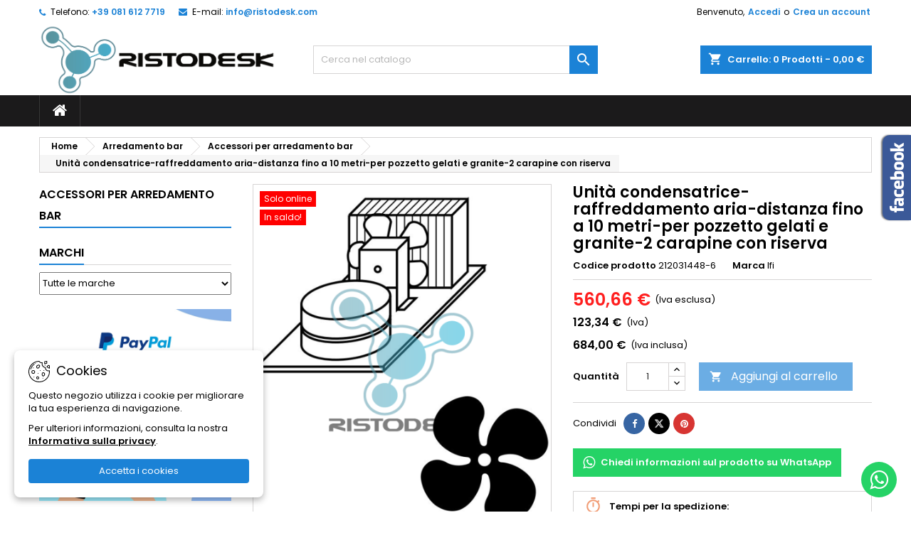

--- FILE ---
content_type: text/html; charset=utf-8
request_url: https://ristodesk.com/accessori-per-arredamento-bar/212-unita-condensatrice-212031448-6.html
body_size: 26706
content:
<!doctype html>
<html lang="it">

  <head>
    
      
  <meta charset="utf-8">


  <meta http-equiv="x-ua-compatible" content="ie=edge">



  <link rel="canonical" href="https://ristodesk.com/accessori-per-arredamento-bar/212-unita-condensatrice-212031448-6.html">

  <title>Unità condensatrice: 212031448-6|Ristodesk</title>
  
    
  
  <meta name="description" content="Unità condensatrice-raffreddamento aria-distanza fino a 10 metri-per pozzetto gelati e granite-2 carapine con riserva">
  <meta name="keywords" content="">
        <link rel="canonical" href="https://ristodesk.com/accessori-per-arredamento-bar/212-unita-condensatrice-212031448-6.html">
  
  	  
		  	  
    
  
    <script type="application/ld+json">
  {
    "@context": "https://schema.org",
    "@type": "Organization",
    "name" : "Ristodesk",
    "url" : "https://ristodesk.com/"
         ,"logo": {
        "@type": "ImageObject",
        "url":"https://ristodesk.com/img/logo-1720770327.jpg"
      }
      }
</script>

<script type="application/ld+json">
  {
    "@context": "https://schema.org",
    "@type": "WebPage",
    "isPartOf": {
      "@type": "WebSite",
      "url":  "https://ristodesk.com/",
      "name": "Ristodesk"
    },
    "name": "Unità condensatrice: 212031448-6|Ristodesk",
    "url":  "https://ristodesk.com/accessori-per-arredamento-bar/212-unita-condensatrice-212031448-6.html"
  }
</script>


  <script type="application/ld+json">
    {
      "@context": "https://schema.org",
      "@type": "BreadcrumbList",
      "itemListElement": [
                  {
            "@type": "ListItem",
            "position": 1,
            "name": "Home",
            "item": "https://ristodesk.com/"
          },                  {
            "@type": "ListItem",
            "position": 2,
            "name": "Arredamento bar",
            "item": "https://ristodesk.com/3340-arredamento-bar"
          },                  {
            "@type": "ListItem",
            "position": 3,
            "name": "Accessori per arredamento bar",
            "item": "https://ristodesk.com/3349-accessori-per-arredamento-bar"
          },                  {
            "@type": "ListItem",
            "position": 4,
            "name": "Unità condensatrice-raffreddamento aria-distanza fino a 10 metri-per pozzetto gelati e granite-2 carapine con riserva",
            "item": "https://ristodesk.com/accessori-per-arredamento-bar/212-unita-condensatrice-212031448-6.html"
          }              ]
    }
  </script>
  
  
  
  <script type="application/ld+json">
  {
    "@context": "https://schema.org/",
    "@type": "Product",
    "name": "Unità condensatrice-raffreddamento aria-distanza fino a 10 metri-per pozzetto gelati e granite-2 carapine con riserva",
    "description": "Unità condensatrice-raffreddamento aria-distanza fino a 10 metri-per pozzetto gelati e granite-2 carapine con riserva",
    "category": "Accessori per arredamento bar",
    "image" :"https://ristodesk.com/43767-home_default/unita-condensatrice-212031448-6.jpg",    "sku": "212031448-6",
	    "mpn": "212031448-6"
	        ,
    "brand": {
      "@type": "Brand",
      "name": "Ifi"
    }
                ,
    "offers": {
      "@type": "Offer",
      "priceCurrency": "EUR",
      "name": "Unità condensatrice-raffreddamento aria-distanza fino a 10 metri-per pozzetto gelati e granite-2 carapine con riserva",
      "price": "684",
      "url": "https://ristodesk.com/accessori-per-arredamento-bar/212-unita-condensatrice-212031448-6.html",
      "priceValidUntil": "2026-02-08",
              "image": ["https://ristodesk.com/43767-large_default/unita-condensatrice-212031448-6.jpg"],
            "sku": "212031448-6",
	        "mpn": "212031448-6",
	                    	        "availability": "https://schema.org/InStock",
	        "seller": {
        "@type": "Organization",
        "name": "Ristodesk"
      }
    }
      }
</script>

  
  
    
  

  
    <meta property="og:title" content="Unità condensatrice: 212031448-6|Ristodesk" />
    <meta property="og:description" content="Unità condensatrice-raffreddamento aria-distanza fino a 10 metri-per pozzetto gelati e granite-2 carapine con riserva" />
    <meta property="og:url" content="https://ristodesk.com/accessori-per-arredamento-bar/212-unita-condensatrice-212031448-6.html" />
    <meta property="og:site_name" content="Ristodesk" />
                


  <meta name="twitter:card" content="summary_large_image" />
  <meta name="twitter:site" content="@Ristodesk" />
  <meta name="twitter:title" content="Unità condensatrice: 212031448-6|Ristodesk" />
  <meta name="twitter:description" content="Unità condensatrice-raffreddamento aria-distanza fino a 10 metri-per pozzetto gelati e granite-2 carapine con riserva" />
  <meta name="twitter:image" content="https://ristodesk.com/img/logo-1720770327.jpg" />


  <meta name="viewport" content="width=device-width, initial-scale=1">


  <meta name="google-site-verification" content="8fAm44bwWaEAiRIqaWDoiyeRVjF_m1C3x1am2W_JXMU" />


  <link rel="icon" type="image/vnd.microsoft.icon" href="https://ristodesk.com/img/favicon.ico?1720770327">
  <link rel="shortcut icon" type="image/x-icon" href="https://ristodesk.com/img/favicon.ico?1720770327">



  
  <link rel="stylesheet" href="https://ristodesk.com/themes/AngarTheme/assets/cache/theme-fbb93e539.css" type="text/css" media="all">


<link rel="stylesheet" rel="preload" as="style" href="https://fonts.googleapis.com/css?family=Poppins:400,600&amp;subset=latin,latin-ext&display=block" type="text/css" media="all" />



  

  <script type="text/javascript">
        var ASSearchUrl = "https:\/\/ristodesk.com\/module\/pm_advancedsearch4\/advancedsearch4";
        var as4_orderBySalesAsc = "Sales: Lower first";
        var as4_orderBySalesDesc = "Sales: Highest first";
        var prestashop = {"cart":{"products":[],"totals":{"total":{"type":"total","label":"Totale da pagare","amount":0,"value":"0,00\u00a0\u20ac"},"total_including_tax":{"type":"total","label":"Totale (Iva inclusa)","amount":0,"value":"0,00\u00a0\u20ac"},"total_excluding_tax":{"type":"total","label":"Totale (Iva esclusa)","amount":0,"value":"0,00\u00a0\u20ac"}},"subtotals":{"products":{"type":"products","label":"Totale prodotti (Iva inclusa)","amount":0,"value":"0,00\u00a0\u20ac"},"discounts":null,"shipping":{"type":"shipping","label":"Spedizione","amount":0,"value":""},"tax":null},"products_count":0,"summary_string":"0 prodotti","vouchers":{"allowed":0,"added":[]},"discounts":[],"minimalPurchase":0,"minimalPurchaseRequired":""},"currency":{"id":1,"name":"Euro","iso_code":"EUR","iso_code_num":"978","sign":"\u20ac"},"customer":{"lastname":null,"firstname":null,"email":null,"birthday":null,"newsletter":null,"newsletter_date_add":null,"optin":null,"website":null,"company":null,"siret":null,"ape":null,"is_logged":false,"gender":{"type":null,"name":null},"addresses":[]},"country":{"id_zone":"1","id_currency":"0","call_prefix":"39","iso_code":"IT","active":"1","contains_states":"1","need_identification_number":"1","need_zip_code":"1","zip_code_format":"NNNNN","display_tax_label":"1","name":"Italia","id":10},"language":{"name":"Italiano (Italian)","iso_code":"it","locale":"it-IT","language_code":"it","active":"1","is_rtl":"0","date_format_lite":"d\/m\/Y","date_format_full":"d\/m\/Y H:i:s","id":1},"page":{"title":"","canonical":"https:\/\/ristodesk.com\/accessori-per-arredamento-bar\/212-unita-condensatrice-212031448-6.html","meta":{"title":"Unit\u00e0 condensatrice: 212031448-6|Ristodesk","description":"Unit\u00e0 condensatrice-raffreddamento aria-distanza fino a 10 metri-per pozzetto gelati e granite-2 carapine con riserva","keywords":"","robots":"index"},"page_name":"product","body_classes":{"lang-it":true,"lang-rtl":false,"country-IT":true,"currency-EUR":true,"layout-left-column":true,"page-product":true,"tax-display-enabled":true,"page-customer-account":false,"product-id-212":true,"product-Unit\u00e0 condensatrice-raffreddamento aria-distanza fino a 10 metri-per pozzetto gelati e granite-2 carapine con riserva":true,"product-id-category-3349":true,"product-id-manufacturer-26":true,"product-id-supplier-1":true,"product-on-sale":true},"admin_notifications":[],"password-policy":{"feedbacks":{"0":"Molto debole","1":"Debole","2":"Media","3":"Forte","4":"Molto forte","Straight rows of keys are easy to guess":"I tasti consecutivi sono facili da indovinare","Short keyboard patterns are easy to guess":"Gli schemi brevi sulla tastiera sono facili da indovinare","Use a longer keyboard pattern with more turns":"Utilizza uno schema pi\u00f9 lungo sulla tastiera con pi\u00f9 variazioni","Repeats like \"aaa\" are easy to guess":"Le ripetizioni come \u201caaa\u201d sono facili da indovinare","Repeats like \"abcabcabc\" are only slightly harder to guess than \"abc\"":"Le ripetizioni come \u201cabcabcabc\u201d sono solo leggermente pi\u00f9 difficili da indovinare rispetto ad \u201cabc\u201d","Sequences like abc or 6543 are easy to guess":"Le sequenze come \"abc\" o 6543 sono facili da indovinare","Recent years are easy to guess":"Gli anni recenti sono facili da indovinare","Dates are often easy to guess":"Le date sono spesso facili da indovinare","This is a top-10 common password":"Questa \u00e8 una delle 10 password pi\u00f9 comuni","This is a top-100 common password":"Questa \u00e8 una delle 100 password pi\u00f9 comuni","This is a very common password":"Questa password \u00e8 molto comune","This is similar to a commonly used password":"Questa password \u00e8 simile a un\u2019altra comunemente utilizzata","A word by itself is easy to guess":"Una parola di per s\u00e9 \u00e8 facile da indovinare","Names and surnames by themselves are easy to guess":"Nomi e cognomi sono di per s\u00e9 facili da indovinare","Common names and surnames are easy to guess":"Nomi e cognomi comuni sono facili da indovinare","Use a few words, avoid common phrases":"Utilizza diverse parole, evita le frasi comuni","No need for symbols, digits, or uppercase letters":"Nessun bisogno di simboli, cifre o lettere maiuscole","Avoid repeated words and characters":"Evita parole e caratteri ripetuti","Avoid sequences":"Evita le sequenze","Avoid recent years":"Evita gli anni recenti","Avoid years that are associated with you":"Evita gli anni associati a te","Avoid dates and years that are associated with you":"Evita date e anni associati a te","Capitalization doesn't help very much":"Le maiuscole non sono molto efficaci","All-uppercase is almost as easy to guess as all-lowercase":"Tutto maiuscolo \u00e8 quasi altrettanto facile da indovinare di tutto minuscolo","Reversed words aren't much harder to guess":"Le parole al contrario non sono molto pi\u00f9 difficili da indovinare","Predictable substitutions like '@' instead of 'a' don't help very much":"Sostituzioni prevedibili come \"@\" invece di \"a\" non sono molto efficaci","Add another word or two. Uncommon words are better.":"Aggiungi una o due parole in pi\u00f9. Le parole insolite sono pi\u00f9 sicure."}}},"shop":{"name":"Ristodesk","logo":"https:\/\/ristodesk.com\/img\/logo-1720770327.jpg","stores_icon":"https:\/\/ristodesk.com\/img\/logo_stores.png","favicon":"https:\/\/ristodesk.com\/img\/favicon.ico"},"core_js_public_path":"\/themes\/","urls":{"base_url":"https:\/\/ristodesk.com\/","current_url":"https:\/\/ristodesk.com\/accessori-per-arredamento-bar\/212-unita-condensatrice-212031448-6.html","shop_domain_url":"https:\/\/ristodesk.com","img_ps_url":"https:\/\/ristodesk.com\/img\/","img_cat_url":"https:\/\/ristodesk.com\/img\/c\/","img_lang_url":"https:\/\/ristodesk.com\/img\/l\/","img_prod_url":"https:\/\/ristodesk.com\/img\/p\/","img_manu_url":"https:\/\/ristodesk.com\/img\/m\/","img_sup_url":"https:\/\/ristodesk.com\/img\/su\/","img_ship_url":"https:\/\/ristodesk.com\/img\/s\/","img_store_url":"https:\/\/ristodesk.com\/img\/st\/","img_col_url":"https:\/\/ristodesk.com\/img\/co\/","img_url":"https:\/\/ristodesk.com\/themes\/AngarTheme\/assets\/img\/","css_url":"https:\/\/ristodesk.com\/themes\/AngarTheme\/assets\/css\/","js_url":"https:\/\/ristodesk.com\/themes\/AngarTheme\/assets\/js\/","pic_url":"https:\/\/ristodesk.com\/upload\/","theme_assets":"https:\/\/ristodesk.com\/themes\/AngarTheme\/assets\/","theme_dir":"https:\/\/ristodesk.com\/themes\/AngarTheme\/","pages":{"address":"https:\/\/ristodesk.com\/indirizzo","addresses":"https:\/\/ristodesk.com\/indirizzi","authentication":"https:\/\/ristodesk.com\/login","manufacturer":"https:\/\/ristodesk.com\/marche","cart":"https:\/\/ristodesk.com\/carrello","category":"https:\/\/ristodesk.com\/index.php?controller=category","cms":"https:\/\/ristodesk.com\/index.php?controller=cms","contact":"https:\/\/ristodesk.com\/contattaci","discount":"https:\/\/ristodesk.com\/buoni-sconto","guest_tracking":"https:\/\/ristodesk.com\/tracciatura-ospite","history":"https:\/\/ristodesk.com\/cronologia-ordini","identity":"https:\/\/ristodesk.com\/dati-personali","index":"https:\/\/ristodesk.com\/","my_account":"https:\/\/ristodesk.com\/account","order_confirmation":"https:\/\/ristodesk.com\/conferma-ordine","order_detail":"https:\/\/ristodesk.com\/index.php?controller=order-detail","order_follow":"https:\/\/ristodesk.com\/segui-ordine","order":"https:\/\/ristodesk.com\/ordine","order_return":"https:\/\/ristodesk.com\/index.php?controller=order-return","order_slip":"https:\/\/ristodesk.com\/buono-ordine","pagenotfound":"https:\/\/ristodesk.com\/pagina-non-trovata","password":"https:\/\/ristodesk.com\/recupero-password","pdf_invoice":"https:\/\/ristodesk.com\/index.php?controller=pdf-invoice","pdf_order_return":"https:\/\/ristodesk.com\/index.php?controller=pdf-order-return","pdf_order_slip":"https:\/\/ristodesk.com\/index.php?controller=pdf-order-slip","prices_drop":"https:\/\/ristodesk.com\/offerte","product":"https:\/\/ristodesk.com\/index.php?controller=product","registration":"https:\/\/ristodesk.com\/registrazione","search":"https:\/\/ristodesk.com\/ricerca","sitemap":"https:\/\/ristodesk.com\/mappa-del-sito","stores":"https:\/\/ristodesk.com\/negozi","supplier":"https:\/\/ristodesk.com\/fornitori","new_products":"https:\/\/ristodesk.com\/nuovi-prodotti","brands":"https:\/\/ristodesk.com\/marche","register":"https:\/\/ristodesk.com\/registrazione","order_login":"https:\/\/ristodesk.com\/ordine?login=1"},"alternative_langs":[],"actions":{"logout":"https:\/\/ristodesk.com\/?mylogout="},"no_picture_image":{"bySize":{"small_default":{"url":"https:\/\/ristodesk.com\/img\/p\/it-default-small_default.jpg","width":98,"height":116},"cart_default":{"url":"https:\/\/ristodesk.com\/img\/p\/it-default-cart_default.jpg","width":110,"height":130},"home_default":{"url":"https:\/\/ristodesk.com\/img\/p\/it-default-home_default.jpg","width":270,"height":320},"medium_default":{"url":"https:\/\/ristodesk.com\/img\/p\/it-default-medium_default.jpg","width":375,"height":444},"large_default":{"url":"https:\/\/ristodesk.com\/img\/p\/it-default-large_default.jpg","width":470,"height":557}},"small":{"url":"https:\/\/ristodesk.com\/img\/p\/it-default-small_default.jpg","width":98,"height":116},"medium":{"url":"https:\/\/ristodesk.com\/img\/p\/it-default-home_default.jpg","width":270,"height":320},"large":{"url":"https:\/\/ristodesk.com\/img\/p\/it-default-large_default.jpg","width":470,"height":557},"legend":""}},"configuration":{"display_taxes_label":true,"display_prices_tax_incl":true,"is_catalog":false,"show_prices":true,"opt_in":{"partner":false},"quantity_discount":{"type":"discount","label":"Sconto unit\u00e0"},"voucher_enabled":0,"return_enabled":0},"field_required":[],"breadcrumb":{"links":[{"title":"Home","url":"https:\/\/ristodesk.com\/"},{"title":"Arredamento bar","url":"https:\/\/ristodesk.com\/3340-arredamento-bar"},{"title":"Accessori per arredamento bar","url":"https:\/\/ristodesk.com\/3349-accessori-per-arredamento-bar"},{"title":"Unit\u00e0 condensatrice-raffreddamento aria-distanza fino a 10 metri-per pozzetto gelati e granite-2 carapine con riserva","url":"https:\/\/ristodesk.com\/accessori-per-arredamento-bar\/212-unita-condensatrice-212031448-6.html"}],"count":4},"link":{"protocol_link":"https:\/\/","protocol_content":"https:\/\/"},"time":1769257537,"static_token":"6b4197702c2f294277b658a4ad6f91c4","token":"5ebd404f647b835ad9917c5e2435e2b6","debug":false};
        var prestashopFacebookAjaxController = "https:\/\/ristodesk.com\/module\/ps_facebook\/Ajax";
        var psemailsubscription_subscription = "https:\/\/ristodesk.com\/module\/ps_emailsubscription\/subscription";
        var psr_icon_color = "#F19D76";
      </script>



  <script async src="https://www.googletagmanager.com/gtag/js?id=G-F03VY2EPC2"></script>
<script>
  window.dataLayer = window.dataLayer || [];
  function gtag(){dataLayer.push(arguments);}
  gtag('js', new Date());
  gtag(
    'config',
    'G-F03VY2EPC2',
    {
      'debug_mode':false
                      }
  );
</script>

 



<style type="text/css">

@media (min-width:768px) {
									}

body {
	background-color: #ffffff;
	font-family: "Poppins", Arial, Helvetica, sans-serif;
}

.products .product-miniature .product-title {
    height: 80px;
}

.products .product-miniature .product-title a {
    font-size: 13px;
    line-height: 16px;
}

#content-wrapper .products .product-miniature .product-desc {
    height: 36px;
}

@media (min-width: 991px) {
    #home_categories ul li .cat-container {
        min-height: 0px;
    }
}

@media (min-width: 768px) {
    #_desktop_logo {
        padding-top: 0px;
        padding-bottom: 0px;
    }
}

nav.header-nav {
    background: #ffffff;
}

nav.header-nav,
.header_sep2 #contact-link span.shop-phone,
.header_sep2 #contact-link span.shop-phone.shop-tel,
.header_sep2 #contact-link span.shop-phone:last-child,
.header_sep2 .lang_currency_top,
.header_sep2 .lang_currency_top:last-child,
.header_sep2 #_desktop_currency_selector,
.header_sep2 #_desktop_language_selector,
.header_sep2 #_desktop_user_info {
    border-color: #d6d4d4;
}

#contact-link,
#contact-link a,
.lang_currency_top span.lang_currency_text,
.lang_currency_top .dropdown i.expand-more,
nav.header-nav .user-info span,
nav.header-nav .user-info a.logout,
#languages-block-top div.current,
nav.header-nav a {
    color: #000000;
}

#contact-link span.shop-phone strong,
#contact-link span.shop-phone strong a,
.lang_currency_top span.expand-more,
nav.header-nav .user-info a.account {
    color: #1b82d6;
}

#contact-link span.shop-phone i {
    color: #1b82d6;
}

.header-top {
    background: #ffffff;
}

div#search_widget form button[type=submit] {
    background: #1b82d6;
    color: #ffffff;
}

div#search_widget form button[type=submit]:hover {
    background: #1b82d6;
    color: #ffffff;
}



#header div#_desktop_cart .blockcart .header {
    background: #1b82d6;
}

#header div#_desktop_cart .blockcart .header a.cart_link {
    color: #ffffff;
}


#homepage-slider .bx-wrapper .bx-pager.bx-default-pager a:hover,
#homepage-slider .bx-wrapper .bx-pager.bx-default-pager a.active{
    background: #1b82d6;
}

div#rwd_menu {
    background: #1b1a1b;
}

div#rwd_menu,
div#rwd_menu a {
    color: #ffffff;
}

div#rwd_menu,
div#rwd_menu .rwd_menu_item,
div#rwd_menu .rwd_menu_item:first-child {
    border-color: #363636;
}

div#rwd_menu .rwd_menu_item:hover,
div#rwd_menu .rwd_menu_item:focus,
div#rwd_menu .rwd_menu_item a:hover,
div#rwd_menu .rwd_menu_item a:focus {
    color: #ffffff;
    background: #1b82d6;
}

#mobile_top_menu_wrapper2 .top-menu li a:hover,
.rwd_menu_open ul.user_info li a:hover {
    background: #1b82d6;
    color: #ffffff;
}

#_desktop_top_menu{
    background: #1b1a1b;
}

#_desktop_top_menu,
#_desktop_top_menu > ul > li,
.menu_sep1 #_desktop_top_menu > ul > li,
.menu_sep1 #_desktop_top_menu > ul > li:last-child,
.menu_sep2 #_desktop_top_menu,
.menu_sep2 #_desktop_top_menu > ul > li,
.menu_sep2 #_desktop_top_menu > ul > li:last-child,
.menu_sep3 #_desktop_top_menu,
.menu_sep4 #_desktop_top_menu,
.menu_sep5 #_desktop_top_menu,
.menu_sep6 #_desktop_top_menu {
    border-color: #363636;
}

#_desktop_top_menu > ul > li > a {
    color: #ffffff;
}

#_desktop_top_menu > ul > li:hover > a {
    color: #ffffff;
    background: #1b82d6;
}

.submenu1 #_desktop_top_menu .popover.sub-menu ul.top-menu li a:hover,
.submenu3 #_desktop_top_menu .popover.sub-menu ul.top-menu li a:hover,
.live_edit_0.submenu1 #_desktop_top_menu .popover.sub-menu ul.top-menu li:hover > a,
.live_edit_0.submenu3 #_desktop_top_menu .popover.sub-menu ul.top-menu li:hover > a {
    background: #1b82d6;
    color: #ffffff;
}


#home_categories .homecat_title span {
    border-color: #1b82d6;
}

#home_categories ul li .homecat_name span {
    background: #1b82d6;
}

#home_categories ul li a.view_more {
    background: #1b82d6;
    color: #ffffff;
    border-color: #1b82d6;
}

#home_categories ul li a.view_more:hover {
    background: #1b1a1b;
    color: #ffffff;
    border-color: #1b1a1b;
}

.columns .text-uppercase a,
.columns .text-uppercase span,
.columns div#_desktop_cart .cart_index_title a,
#home_man_product .catprod_title a span {
    border-color: #1b82d6;
}

#index .tabs ul.nav-tabs li.nav-item a.active,
#index .tabs ul.nav-tabs li.nav-item a:hover,
.index_title a,
.index_title span {
    border-color: #1b82d6;
}

a.product-flags-plist span.product-flag,
a.product-flags-plist span.product-flag.new,
#home_cat_product a.product-flags-plist span.product-flag.new,
#product #content .product-flags li,
#product #content .product-flags .product-flag.new {
    background: #1b82d6;
}

.products .product-miniature .product-title a,
#home_cat_product ul li .right-block .name_block a {
    color: #000000;
}

.products .product-miniature span.price,
#home_cat_product ul li .product-price-and-shipping .price,
.ui-widget .search_right span.search_price,
body#view #main .wishlist-product-price {
    color: #ff1f1f;
}

.button-container .add-to-cart:hover,
#subcart .cart-buttons .viewcart:hover,
body#view ul li.wishlist-products-item .wishlist-product-bottom .btn-primary:hover {
    background: #282828;
    color: #ffffff;
    border-color: #282828;
}

.button-container .add-to-cart,
.button-container .add-to-cart:disabled,
#subcart .cart-buttons .viewcart,
body#view ul li.wishlist-products-item .wishlist-product-bottom .btn-primary {
    background: #1b82d6;
    color: #ffffff;
    border-color: #1b82d6;
}

#home_cat_product .catprod_title span {
    border-color: #1b82d6;
}

#home_man .man_title span {
    border-color: #1b82d6;
}

div#angarinfo_block .icon_cms {
    color: #1b82d6;
}

.footer-container {
    background: #1b1a1b;
}

.footer-container,
.footer-container .h3,
.footer-container .links .title,
.row.social_footer {
    border-color: #363636;
}

.footer-container .h3 span,
.footer-container .h3 a,
.footer-container .links .title span.h3,
.footer-container .links .title a.h3 {
    border-color: #1b82d6;
}

.footer-container,
.footer-container .h3,
.footer-container .links .title .h3,
.footer-container a,
.footer-container li a,
.footer-container .links ul>li a {
    color: #ffffff;
}

.block_newsletter .btn-newsletter {
    background: #1b82d6;
    color: #ffffff;
}

.block_newsletter .btn-newsletter:hover {
    background: #1b82d6;
    color: #ffffff;
}

.footer-container .bottom-footer {
    background: #1b1a1b;
    border-color: #363636;
    color: #ffffff;
}

.product-prices .current-price span.price {
    color: #ff1f1f;
}

.product-add-to-cart button.btn.add-to-cart:hover {
    background: #282828;
    color: #ffffff;
    border-color: #282828;
}

.product-add-to-cart button.btn.add-to-cart,
.product-add-to-cart button.btn.add-to-cart:disabled {
    background: #1b82d6;
    color: #ffffff;
    border-color: #1b82d6;
}

#product .tabs ul.nav-tabs li.nav-item a.active,
#product .tabs ul.nav-tabs li.nav-item a:hover,
#product .index_title span,
.page-product-heading span,
body #product-comments-list-header .comments-nb {
    border-color: #1b82d6;
}

body .btn-primary:hover {
    background: #3aa04c;
    color: #ffffff;
    border-color: #196f28;
}

body .btn-primary,
body .btn-primary.disabled,
body .btn-primary:disabled,
body .btn-primary.disabled:hover {
    background: #43b754;
    color: #ffffff;
    border-color: #399a49;
}

body .btn-secondary:hover {
    background: #eeeeee;
    color: #000000;
    border-color: #d8d8d8;
}

body .btn-secondary,
body .btn-secondary.disabled,
body .btn-secondary:disabled,
body .btn-secondary.disabled:hover {
    background: #f6f6f6;
    color: #000000;
    border-color: #d8d8d8;
}

.form-control:focus, .input-group.focus {
    border-color: #dbdbdb;
    outline-color: #dbdbdb;
}

body .pagination .page-list .current a,
body .pagination .page-list a:hover,
body .pagination .page-list .current a.disabled,
body .pagination .page-list .current a.disabled:hover {
    color: #1b82d6;
}

.page-my-account #content .links a:hover i {
    color: #1b82d6;
}

#scroll_top {
    background: #1b82d6;
    color: #ffffff;
}

#scroll_top:hover,
#scroll_top:focus {
    background: #1b1a1b;
    color: #ffffff;
}

</style>



    
  <meta property="og:type" content="product">
      <meta property="og:image" content="https://ristodesk.com/43767-large_default/unita-condensatrice-212031448-6.jpg">
  
      <meta property="product:pretax_price:amount" content="560.6557">
    <meta property="product:pretax_price:currency" content="EUR">
    <meta property="product:price:amount" content="684">
    <meta property="product:price:currency" content="EUR">
    
  </head>

  <body id="product" class="lang-it country-it currency-eur layout-left-column page-product tax-display-enabled product-id-212 product-unita-condensatrice-raffreddamento-aria-distanza-fino-a-10-metri-per-pozzetto-gelati-e-granite-2-carapine-con-riserva product-id-category-3349 product-id-manufacturer-26 product-id-supplier-1 product-on-sale live_edit_  ps_821 no_bg bg_attatchment_fixed bg_position_tl bg_repeat_xy bg_size_initial slider_position_column slider_controls_black banners_top2 banners_top_tablets2 banners_top_phones1 banners_bottom2 banners_bottom_tablets2 banners_bottom_phones1 submenu1 pl_1col_qty_5 pl_2col_qty_4 pl_3col_qty_3 pl_1col_qty_bigtablets_4 pl_2col_qty_bigtablets_3 pl_3col_qty_bigtablets_2 pl_1col_qty_tablets_3 pl_1col_qty_phones_1 home_tabs1 pl_border_type2 pl_button_icon_no pl_button_qty2 pl_desc_yes pl_reviews_no pl_availability_no product_layout2 hide_reference_no hide_reassurance_no product_tabs1 menu_sep1 header_sep0 slider_boxed feat_cat_style2 feat_cat2 feat_cat_bigtablets2 feat_cat_tablets2 feat_cat_phones2 all_products_yes pl_colors_yes newsletter_info_yes stickycart_yes stickymenu_yes homeicon_no pl_man_no product_hide_man_no cart_style1 pl_ref_no header_style_1 mainfont_Poppins bg_white page_width_1200 pl_qty_yes pl_stock_yes product_stock_no cat_image_yes cat_desc_mobile_no subcat_image_no subcat_style_0 subcat_qty_2 pl_price_excl_tax_incl product_price_excl_tax_incl footer_style_1 pl_grayout_no pl_gallery_type_1 standard_carusele not_logged  ">

    
      
    

    <main>
      
              

      <header id="header">
        
          


  <div class="header-banner">
    
  </div>



  <nav class="header-nav">
    <div class="container">
      <div class="row">
          <div class="col-md-12 col-xs-12">
            <div id="_desktop_contact_link">
  <div id="contact-link">

			<span class="shop-phone contact_link">
			<a title="Contatto" href="https://ristodesk.com/contattaci">Contatto</a>
		</span>
	
			<span class="shop-phone shop-tel">
			<i class="fa fa-phone"></i>
			<span class="shop-phone_text">Telefono:</span>
			<strong><a title="Phone" href="tel:+39 081 612 7719">+39 081 612 7719</a></strong>
		</span>
	
			<span class="shop-phone shop-email">
			<i class="fa fa-envelope"></i>
			<span class="shop-phone_text">E-mail:</span>
			<strong><a href="&#109;&#97;&#105;&#108;&#116;&#111;&#58;%69%6e%66%6f@%72%69%73%74%6f%64%65%73%6b.%63%6f%6d" title="Email">&#x69;&#x6e;&#x66;&#x6f;&#x40;&#x72;&#x69;&#x73;&#x74;&#x6f;&#x64;&#x65;&#x73;&#x6b;&#x2e;&#x63;&#x6f;&#x6d;</a></strong>
		</span>
	

  </div>
</div>


            <div id="_desktop_user_info">
  <div class="user-info">


	<ul class="user_info hidden-md-up">

		
			<li><a href="https://ristodesk.com/account" title="Accedi al tuo account cliente" rel="nofollow">Accedi</a></li>
			<li><a href="https://ristodesk.com/registrazione" title="Accedi al tuo account cliente" rel="nofollow">Crea un account</a></li>

		
	</ul>


	<div class="hidden-sm-down">
		<span class="welcome">Benvenuto,</span>
					<a class="account" href="https://ristodesk.com/account" title="Accedi al tuo account cliente" rel="nofollow">Accedi</a>

			<span class="or">o</span>

			<a class="account" href="https://ristodesk.com/registrazione" title="Accedi al tuo account cliente" rel="nofollow">Crea un account</a>
			</div>


  </div>
</div>
          </div>
      </div>
    </div>
  </nav>



  <div class="header-top">
    <div class="container">
	  <div class="row">
        <div class="col-md-4 hidden-sm-down2" id="_desktop_logo">
                            <a title="Ristodesk" href="https://ristodesk.com/">
                  <img class="logo img-responsive" src="https://ristodesk.com/img/logo-1720770327.jpg" alt="Ristodesk">
                </a>
                    </div>
		
<div id="_desktop_cart">

	<div class="cart_top">

		<div class="blockcart cart-preview inactive" data-refresh-url="//ristodesk.com/module/ps_shoppingcart/ajax">
			<div class="header">
			
				<div class="cart_index_title">
					<a title="Carrello" class="cart_link" rel="nofollow" href="//ristodesk.com/carrello?action=show">
						<i class="material-icons shopping-cart">shopping_cart</i>
						<span class="hidden-sm-down cart_title">Carrello:</span>
						<span class="cart-products-count">
							0<span> Prodotti - 0,00 €</span>
						</span>
					</a>
				</div>


				<div id="subcart">

					<ul class="cart_products">

											<li>Non ci sono più prodotti nel tuo carrello</li>
					
										</ul>

					<ul class="cart-subtotals">

				
						<li>
							<span class="text">Spedizione</span>
							<span class="value"></span>
							<span class="clearfix"></span>
						</li>

						<li>
							<span class="text">Totale da pagare</span>
							<span class="value">0,00 €</span>
							<span class="clearfix"></span>
						</li>

					</ul>

					<div class="cart-buttons">
						<a title="Pagamento" class="btn btn-primary viewcart" href="//ristodesk.com/carrello?action=show">Pagamento <i class="material-icons">&#xE315;</i></a>
											</div>

				</div>

			</div>
		</div>

	</div>

</div>


<!-- Block search module TOP -->
<div id="_desktop_search_widget" class="col-lg-4 col-md-4 col-sm-12 search-widget hidden-sm-down ">
	<div id="search_widget" data-search-controller-url="//ristodesk.com/ricerca">
		<form method="get" action="//ristodesk.com/ricerca">
			<input type="hidden" name="controller" value="search">
			<input type="text" name="s" value="" placeholder="Cerca nel catalogo" aria-label="Cerca">
			<button type="submit">
				<i class="material-icons search">&#xE8B6;</i>
				<span class="hidden-xl-down">Cerca</span>
			</button>
		</form>
	</div>
</div>
<!-- /Block search module TOP -->

		<div class="clearfix"></div>
	  </div>
    </div>

	<div id="rwd_menu" class="hidden-md-up">
		<div class="container">
			<div id="menu-icon2" class="rwd_menu_item"><i class="material-icons d-inline">&#xE5D2;</i></div>
			<div id="search-icon" class="rwd_menu_item"><i class="material-icons search">&#xE8B6;</i></div>
			<div id="user-icon" class="rwd_menu_item"><i class="material-icons logged">&#xE7FF;</i></div>
			<div id="_mobile_cart" class="rwd_menu_item"></div>
		</div>
		<div class="clearfix"></div>
	</div>

	<div class="container">
		<div id="mobile_top_menu_wrapper2" class="rwd_menu_open hidden-md-up" style="display:none;">
			<div class="js-top-menu mobile" id="_mobile_top_menu"></div>
		</div>

		<div id="mobile_search_wrapper" class="rwd_menu_open hidden-md-up" style="display:none;">
			<div id="_mobile_search_widget"></div>
		</div>

		<div id="mobile_user_wrapper" class="rwd_menu_open hidden-md-up" style="display:none;">
			<div id="_mobile_user_info"></div>
		</div>
	</div>
  </div>
  

<div class="menu js-top-menu position-static hidden-sm-down" id="_desktop_top_menu">
    

      <ul class="top-menu container" id="top-menu" data-depth="0">

					<li class="home_icon"><a title="Home" href="https://ristodesk.com/"><i class="icon-home"></i><span>Home</span></a></li>
		
	    
      </ul>


    <div class="clearfix"></div>
</div>


        
      </header>

      
        
<aside id="notifications">
  <div class="notifications-container container">
    
    
    
      </div>
</aside>
      

      
            
      <section id="wrapper">
        
        <div class="container">
			
			
			<div class="row">
			  			  
				<nav data-depth="4" class="breadcrumb">
  <ol>
    
              
          <li>
              <a href="https://ristodesk.com/">
				<span>Home</span>
			  </a>
          </li>
        
              
          <li>
              <a href="https://ristodesk.com/3340-arredamento-bar">
				<span>Arredamento bar</span>
			  </a>
          </li>
        
              
          <li>
              <a href="https://ristodesk.com/3349-accessori-per-arredamento-bar">
				<span>Accessori per arredamento bar</span>
			  </a>
          </li>
        
              
          <li>
              <a href="https://ristodesk.com/accessori-per-arredamento-bar/212-unita-condensatrice-212031448-6.html">
				<span>Unità condensatrice-raffreddamento aria-distanza fino a 10 metri-per pozzetto gelati e granite-2 carapine con riserva</span>
			  </a>
          </li>
        
          
  </ol>
</nav>
			  
			  
			  
				<div id="left-column" class="columns col-xs-12 col-sm-4 col-md-3">
				  				  



<div class="block-categories block">
		<div class="h6 text-uppercase facet-label">
		<a href="https://ristodesk.com/3349-accessori-per-arredamento-bar" title="Attrezzature professionali">Accessori per arredamento bar</a>
	</div>

    <div class="block_content">
		<ul class="tree dhtml">
			
  
		</ul>
	</div>

</div><div id="search_filters_brands" class="block">
  <section class="facet">
        <div class="h6 text-uppercase facet-label">
      		<a href="https://ristodesk.com/marche" title="Marchi">Marchi</a>
	      </div>
    <div class="block_content ">
              
<form action="#">
  <select onchange="this.options[this.selectedIndex].value && (window.location = this.options[this.selectedIndex].value);">
    <option value="">Tutte le marche</option>
          <option value="https://ristodesk.com/brand/1-airfan">Airfan</option>
          <option value="https://ristodesk.com/brand/3-aluminox">Aluminox</option>
          <option value="https://ristodesk.com/brand/4-amitek">Amitek</option>
          <option value="https://ristodesk.com/brand/5-besser-vacuum">Besser Vacuum</option>
          <option value="https://ristodesk.com/brand/8-cab">Cab</option>
          <option value="https://ristodesk.com/brand/7-celme">Celme</option>
          <option value="https://ristodesk.com/brand/32-cof">Cof</option>
          <option value="https://ristodesk.com/brand/9-compac">Compac</option>
          <option value="https://ristodesk.com/brand/37-compack">Compack</option>
          <option value="https://ristodesk.com/brand/10-dal-maso">Dal Maso</option>
          <option value="https://ristodesk.com/brand/11-dell-oro">Dell&#039;Oro</option>
          <option value="https://ristodesk.com/brand/12-domino">Domino</option>
          <option value="https://ristodesk.com/brand/13-elangrill">Elangrill</option>
          <option value="https://ristodesk.com/brand/6-eurfrigor">Eurfrigor</option>
          <option value="https://ristodesk.com/brand/14-euroceppi">Euroceppi</option>
          <option value="https://ristodesk.com/brand/57-euromatic">Euromatic</option>
          <option value="https://ristodesk.com/brand/15-fac">Fac</option>
          <option value="https://ristodesk.com/brand/16-fama-industrie">Fama Industrie</option>
          <option value="https://ristodesk.com/brand/18-fimar">Fimar</option>
          <option value="https://ristodesk.com/brand/19-forcar-multiservice">Forcar Multiservice</option>
          <option value="https://ristodesk.com/brand/20-forcar-refrigeration">Forcar Refrigeration</option>
          <option value="https://ristodesk.com/brand/21-gd-ice">G.D. Ice</option>
          <option value="https://ristodesk.com/brand/22-garbin">Garbin</option>
          <option value="https://ristodesk.com/brand/25-hyppocampus">Hyppocampus</option>
          <option value="https://ristodesk.com/brand/26-ifi">Ifi</option>
          <option value="https://ristodesk.com/brand/28-inox-bim">Inox Bim</option>
          <option value="https://ristodesk.com/brand/30-inox-lab">Inox Lab</option>
          <option value="https://ristodesk.com/brand/31-inox-power">Inox Power</option>
          <option value="https://ristodesk.com/brand/33-italcil">Italcil</option>
          <option value="https://ristodesk.com/brand/34-italpan">Italpan</option>
          <option value="https://ristodesk.com/brand/35-jpack">Jpack</option>
          <option value="https://ristodesk.com/brand/36-kemplex">kemplex</option>
          <option value="https://ristodesk.com/brand/38-klimaitalia">Klimaitalia</option>
          <option value="https://ristodesk.com/brand/27-la-monferrina">La Monferrina</option>
          <option value="https://ristodesk.com/brand/39-lav-in">Lav-in</option>
          <option value="https://ristodesk.com/brand/41-macpan">Mac.Pan</option>
          <option value="https://ristodesk.com/brand/29-macchef">MacChef</option>
          <option value="https://ristodesk.com/brand/42-mecnosud">Mecnosud</option>
          <option value="https://ristodesk.com/brand/43-migel">Migel</option>
          <option value="https://ristodesk.com/brand/44-mobiltecno">Mobiltecno</option>
          <option value="https://ristodesk.com/brand/23-neumarker">Neumarker</option>
          <option value="https://ristodesk.com/brand/2-oem">Oem</option>
          <option value="https://ristodesk.com/brand/45-prismafood">Prismafood</option>
          <option value="https://ristodesk.com/brand/46-ristopro">Ristopro</option>
          <option value="https://ristodesk.com/brand/47-sap">S.A.P.</option>
          <option value="https://ristodesk.com/brand/48-savioli-lelio">Savioli Lelio</option>
          <option value="https://ristodesk.com/brand/50-sibread">Sibread</option>
          <option value="https://ristodesk.com/brand/49-simag">Simag</option>
          <option value="https://ristodesk.com/brand/51-sirman">Sirman</option>
          <option value="https://ristodesk.com/brand/52-sitep">Sitep</option>
          <option value="https://ristodesk.com/brand/53-staff-ice-system">Staff Ice System</option>
          <option value="https://ristodesk.com/brand/54-tamai">Tamai</option>
          <option value="https://ristodesk.com/brand/55-tecfrigo">Tecfrigo</option>
          <option value="https://ristodesk.com/brand/24-technoplaz">Technoplaz</option>
          <option value="https://ristodesk.com/brand/56-tecnodom">Tecnodom</option>
          <option value="https://ristodesk.com/brand/58-winefit">Winefit</option>
          <option value="https://ristodesk.com/brand/59-zoin">Zoin</option>
      </select>
</form>
          </div>
  </section>
</div><div id="angarbanners_left" class="angarbanners ">
	<ul class="clearfix row">
	


	<li class="block">

		<p class="h6 text-uppercase "><span>Paga in tre rate senza interessi</span></p>
		
		<div class="block_content">
			
									<img src="https://ristodesk.com/modules/angarbanners/views/img/4993e001ad71a2095e983c24693ea8fa8effc3de_paga-in-tre-rate-senza-interessi.jpg" class="item-img img-responsive" title="Paga in tre rate senza interessi" alt="Paga in tre rate senza interessi" width="100%" height="100%"/>
				
				
					</div>

	</li>



		</ul>
</div>


				  					
				  				</div>
			  

			  
  <div id="content-wrapper" class="left-column col-xs-12 col-sm-8 col-md-9">
    
    

  <section id="main">
    <meta content="https://ristodesk.com/accessori-per-arredamento-bar/212-unita-condensatrice-212031448-6.html">

    <div class="row product_container">
      <div class="col-md-6 product_left">
        
          <section class="page-content" id="content">
            

              
                <ul class="product-flags">
				                  											<li class="product-flag online-only">Solo online</li>
					                  											<li class="product-flag on-sale">In saldo!</li>
					                                  </ul>
              

              
                

<div class="images-container">


  
    <div class="product-cover">
	  	          <picture>
									  <img
				class="js-qv-product-cover img-fluid"
				src="https://ristodesk.com/43767-large_default/unita-condensatrice-212031448-6.jpg"
								  alt="unita-condensatrice-212031448-6-ristodesk-1"
				  title="unita-condensatrice-212031448-6-ristodesk-1"
								loading="lazy"
				width="470"
				height="557">
        </picture>
	        <div class="layer hidden-sm-down" data-toggle="modal" data-target="#product-modal">
        <i class="material-icons zoom-in">&#xE8FF;</i>
      </div>
    </div>
  


  
    <div id="thumb_box" class="js-qv-mask mask thumb_left  hide_thumbnails">
      <ul class="product-images js-qv-product-images">
                  <li class="thumb-container">
            <picture>
                                          <img
                class="thumb js-thumb  selected "
                data-image-medium-src="https://ristodesk.com/43767-medium_default/unita-condensatrice-212031448-6.jpg"
                data-image-medium-sources="{&quot;jpg&quot;:&quot;https:\/\/ristodesk.com\/43767-medium_default\/unita-condensatrice-212031448-6.jpg&quot;}"                data-image-large-src="https://ristodesk.com/43767-large_default/unita-condensatrice-212031448-6.jpg"
                data-image-large-sources="{&quot;jpg&quot;:&quot;https:\/\/ristodesk.com\/43767-large_default\/unita-condensatrice-212031448-6.jpg&quot;}"                src="https://ristodesk.com/43767-home_default/unita-condensatrice-212031448-6.jpg"
                                  alt="unita-condensatrice-212031448-6-ristodesk-1"
                  title="unita-condensatrice-212031448-6-ristodesk-1"
                                loading="lazy"
                width="100"
              >
            </picture>
          </li>
              </ul>
    </div>
  
</div>

              
              <div class="scroll-box-arrows hide_arrow">
                <i class="material-icons left">&#xE314;</i>
                <i class="material-icons right">&#xE315;</i>
              </div>

            
          </section>
        
        </div>
        <div class="col-md-6 product_right">
          
            
              <h1 class="product_name">Unità condensatrice-raffreddamento aria-distanza fino a 10 metri-per pozzetto gelati e granite-2 carapine con riserva</h1>
            
          

		  		  
			
	<section class="product-discounts product-reference_top product-reference">
	  <label class="label">Codice prodotto </label>
	  <span>212031448-6</span>
	</section>
		  

		  		  			<div id="product_manufacturer">
			  <label class="label">Marca </label>
			  <a class="editable" href="https://ristodesk.com/brand/26-ifi" title="Ifi"><span>Ifi</span></a>
			</div>
		  
		  		  


          <div class="product-information">
            
			            

            
            <div class="product-actions">
              
                <form action="https://ristodesk.com/carrello" method="post" id="add-to-cart-or-refresh">
                  <input type="hidden" name="token" value="6b4197702c2f294277b658a4ad6f91c4">
                  <input type="hidden" name="id_product" value="212" id="product_page_product_id">
                  <input type="hidden" name="id_customization" value="0" id="product_customization_id">

                  
                    <div class="product-variants allow_oosp_1">
  
    	
</div>                  

                  
                                      

                  
                    

  <div class="product-prices">

	
	  	

	
	  <div class="product-price h5 ">
		<div class="current-price">

		  
		  

	
	
	
			<span class="price product_price_excl_tax_incl">560,66 €</span>
	

		</div>
	  </div>
	

	
		<div class="tax-shipping-delivery-label tax_label">
						



	<span class="tax_label product_price_excl_tax_incl">(Iva esclusa)</span>
		</div>
	

	<div class="clearfix"></div>

	
	<div class="product_additional_price">
		
		
		
					<div class="product_price_excl_tax_incl">
				<div class="product_price_line">
				  				  <span class="price_small">123,34 €</span>
				  <span class="tax_label">(Iva)</span>
				</div>

				<div class="product_price_line">
				  				  <span class="price_small">684,00 €</span>
				  <span class="tax_label">(Iva inclusa)</span>
				</div>
			</div>
				<div class="clearfix"></div>
	</div>


	
	  	


    
          

    
          

    

    <div class="shipping-delivery-label">
      
      
    </div>

    
          

		  		  					  	  	
	<div class="clearfix"></div> 
  </div>
                  

                  
                    

                  

                  
                    <div class="product-add-to-cart">
      
      <div class="product-quantity clearfix">
        <span class="control-label">Quantità</span>         <div class="qty">
          <input
            type="text"
            name="qty"
            id="quantity_wanted"
            value="1"
            class="input-group"
            min="1"
            aria-label="Quantità"
          >
        </div>

        <div class="add">
          <button
            class="btn btn-primary add-to-cart"
            data-button-action="add-to-cart"
            type="submit"
                          disabled
                      >
            <i class="material-icons shopping-cart">&#xE547;</i>
            Aggiungi al carrello
          </button>
        </div>

        

      </div>
    

    
      <span id="product-availability">
        
		
      </span>
    
    
    
      <p class="product-minimal-quantity">
              </p>
    
  </div>
                  

                  
                    <div class="product-additional-info">
  


      <div class="social-sharing block-social">
      <span>Condividi</span>
      <ul>
                  <li class="facebook"><a href="https://www.facebook.com/sharer.php?u=https%3A%2F%2Fristodesk.com%2Faccessori-per-arredamento-bar%2F212-unita-condensatrice-212031448-6.html" title="Condividi" target="_blank"><span>Condividi</span></a></li>
                  <li class="twitter"><a href="https://twitter.com/intent/tweet?text=Unit%C3%A0+condensatrice-raffreddamento+aria-distanza+fino+a+10+metri-per+pozzetto+gelati+e+granite-2+carapine+con+riserva https%3A%2F%2Fristodesk.com%2Faccessori-per-arredamento-bar%2F212-unita-condensatrice-212031448-6.html" title="Twitta" target="_blank"><span>Twitta</span></a></li>
                  <li class="pinterest"><a href="https://www.pinterest.com/pin/create/button/?url=https%3A%2F%2Fristodesk.com%2Faccessori-per-arredamento-bar%2F212-unita-condensatrice-212031448-6.html/&amp;media=https%3A%2F%2Fristodesk.com%2F43767%2Funita-condensatrice-212031448-6.jpg&amp;description=Unit%C3%A0+condensatrice-raffreddamento+aria-distanza+fino+a+10+metri-per+pozzetto+gelati+e+granite-2+carapine+con+riserva" title="Pinterest" target="_blank"><span>Pinterest</span></a></li>
              </ul>
    </div>
  
			<a class="whatsapp_button" href="https://wa.me/+390816127719?text=Ciao, ho una domanda su questo prodotto: https://ristodesk.com/accessori-per-arredamento-bar/212-unita-condensatrice-212031448-6.html" target="_blank" title="Contattaci su WhatsApp">
			<i class="fa fa-whatsapp"></i><span>Chiedi informazioni sul prodotto su WhatsApp</span>
		</a>
	
</div>
                  

                  
                    <input class="product-refresh ps-hidden-by-js" name="refresh" type="submit" value="Refresh">
                  
                </form>
              

            </div>

            
              <div class="blockreassurance_product">
            <div>
            <span class="item-product">
                                                        <img class="svg invisible" src="/modules/blockreassurance/views/img//reassurance/pack1/timer.svg">
                                    &nbsp;
            </span>
                          <span class="block-title" style="color:#000000;">Tempi per la spedizione:</span>
              <p style="color:#000000;">4 giorni per merce pronta a magazzino / 15 giorni per merce da produrre</p>
                    </div>
            <div>
            <span class="item-product">
                                                        <img class="svg invisible" src="/modules/blockreassurance/views/img/reassurance/pack2/carrier.svg">
                                    &nbsp;
            </span>
                          <span class="block-title" style="color:#000000;">Spedizione gratuita e assicurata:</span>
              <p style="color:#000000;">per qualsiasi importo, in tutta Italia e isole comprese!</p>
                    </div>
            <div style="cursor:pointer;" onclick="window.open('https://ristodesk.com/content/1-spedizioni')">
            <span class="item-product">
                                                        <img class="svg invisible" src="/modules/blockreassurance/views/img//reassurance/pack1/local-shipping.svg">
                                    &nbsp;
            </span>
                          <span class="block-title" style="color:#000000;">Cosa fare alla consegna della merce:</span>
              <p style="color:#000000;">clicca! procedura per il risarcimento danni da trasporto</p>
                    </div>
            <div>
            <span class="item-product">
                                                        <img class="svg invisible" src="/modules/blockreassurance/views/img//reassurance/pack2/satisfaction.svg">
                                    &nbsp;
            </span>
                          <span class="block-title" style="color:#000000;">Garanzia:</span>
              <p style="color:#000000;">1 anno</p>
                    </div>
            <div>
            <span class="item-product">
                                                        <img class="svg invisible" src="/modules/blockreassurance/views/img//reassurance/pack2/hotline.svg">
                                    &nbsp;
            </span>
                          <span class="block-title" style="color:#000000;">Servizio assistenza clienti:</span>
              <p style="color:#000000;">per fase di acquisto e per richiesta ricambi post vendita
</p>
                    </div>
            <div>
            <span class="item-product">
                                                        <img class="svg invisible" src="/modules/blockreassurance/views/img/reassurance/pack2/security.svg">
                                    &nbsp;
            </span>
                          <span class="block-title" style="color:#000000;">Pagamento sicuro con circuito PayPal:</span>
              <p style="color:#000000;">con carta di credito / con conto PayPal, puoi pagare in 3 rate!</p>
                    </div>
            <div>
            <span class="item-product">
                                                        <img class="svg invisible" src="/modules/blockreassurance/views/img//reassurance/pack1/payment.svg">
                                    &nbsp;
            </span>
                          <span class="block-title" style="color:#000000;">Pagamento intero importo:</span>
              <p style="color:#000000;">con bonifico bancario</p>
                    </div>
            <div>
            <span class="item-product">
                                                        <img class="svg invisible" src="/modules/blockreassurance/views/img/reassurance/pack2/parcel.svg">
                                    &nbsp;
            </span>
                          <span class="block-title" style="color:#000000;">Pagamento 50% acconto + 50% alla consegna:</span>
              <p style="color:#000000;">anticipo con bonifico bancario + restante in contanti alla consegna (contrassegno massimo €4.999,99)</p>
                    </div>
            <div style="cursor:pointer;" onclick="window.open('https://ristodesk.com/content/10-cosa-dicono-di-noi-i-giornali')">
            <span class="item-product">
                                                        <img class="svg invisible" src="/modules/blockreassurance/views/img//reassurance/pack2/satisfaction.svg">
                                    &nbsp;
            </span>
                          <span class="block-title" style="color:#000000;">Cosa dicono di noi i giornali!</span>
              <p style="color:#000000;">clicca! (articoli pubblicati su testate giornalistiche italiane online)</p>
                    </div>
            <div style="cursor:pointer;" onclick="window.open('https://ristodesk.com/content/11-siamo-abilitati-ai-bandi-del-mepa')">
            <span class="item-product">
                                                        <img class="svg invisible" src="/modules/blockreassurance/views/img//reassurance/pack2/trust.svg">
                                    &nbsp;
            </span>
                          <span class="block-title" style="color:#000000;">Siamo abilitati ai bandi del Mepa!</span>
              <p style="color:#000000;">clicca! (mercato elettronico della pubblica amministrazione)</p>
                    </div>
            <div>
            <span class="item-product">
                                                        <img class="svg invisible" src="/modules/blockreassurance/views/img//reassurance/pack2/support.svg">
                                    &nbsp;
            </span>
                          <span class="block-title" style="color:#000000;">E-mail:</span>
              <p style="color:#000000;">info@ristodesk.com</p>
                    </div>
            <div>
            <span class="item-product">
                                                        <img class="svg invisible" src="/modules/blockreassurance/views/img//reassurance/pack3/support.svg">
                                    &nbsp;
            </span>
                          <span class="block-title" style="color:#000000;">Telefono:</span>
              <p style="color:#000000;">+39 081 612 7719</p>
                    </div>
        <div class="clearfix"></div>
</div>

            

        </div>
      </div>
    </div>







            
              <div class="tabs">
                <ul class="nav nav-tabs" role="tablist">
                                      <li class="nav-item desc_tab">
                       <a
                         class="nav-link active"
                         data-toggle="tab"
                         href="#description"
                         role="tab"
                         aria-controls="description"
                          aria-selected="true">Descrizione</a>
                    </li>
                                    <li class="nav-item product_details_tab">
                    <a
                      class="nav-link"
                      data-toggle="tab"
                      href="#product-details"
                      role="tab"
                      aria-controls="product-details"
                      >Dettagli del prodotto</a>
                  </li>
                                    
								


                </ul>




                <div class="tab-content" id="tab-content">
                 <div class="tab-pane fade in active" id="description" role="tabpanel">
                   
					 <div class="h5 text-uppercase index_title"><span>Descrizione</span></div>                     <div class="product-description"><p></p>
<p></p></div>
                   
                 </div>

                 
                   
<div class="js-product-details tab-pane fade"
     id="product-details"
     data-product="{&quot;id_shop_default&quot;:&quot;1&quot;,&quot;id_manufacturer&quot;:&quot;26&quot;,&quot;id_supplier&quot;:&quot;1&quot;,&quot;reference&quot;:&quot;212031448-6&quot;,&quot;is_virtual&quot;:&quot;0&quot;,&quot;delivery_in_stock&quot;:&quot;&quot;,&quot;delivery_out_stock&quot;:&quot;&quot;,&quot;id_category_default&quot;:&quot;3349&quot;,&quot;on_sale&quot;:&quot;1&quot;,&quot;online_only&quot;:&quot;1&quot;,&quot;ecotax&quot;:0,&quot;minimal_quantity&quot;:&quot;1&quot;,&quot;low_stock_threshold&quot;:null,&quot;low_stock_alert&quot;:&quot;0&quot;,&quot;price&quot;:&quot;684,00\u00a0\u20ac&quot;,&quot;unity&quot;:&quot;&quot;,&quot;unit_price&quot;:&quot;&quot;,&quot;unit_price_ratio&quot;:0,&quot;additional_shipping_cost&quot;:&quot;0.00&quot;,&quot;customizable&quot;:&quot;0&quot;,&quot;text_fields&quot;:&quot;0&quot;,&quot;uploadable_files&quot;:&quot;0&quot;,&quot;active&quot;:&quot;1&quot;,&quot;redirect_type&quot;:&quot;404&quot;,&quot;id_type_redirected&quot;:&quot;0&quot;,&quot;available_for_order&quot;:&quot;0&quot;,&quot;available_date&quot;:&quot;0000-00-00&quot;,&quot;show_condition&quot;:&quot;0&quot;,&quot;condition&quot;:&quot;new&quot;,&quot;show_price&quot;:&quot;1&quot;,&quot;indexed&quot;:&quot;1&quot;,&quot;visibility&quot;:&quot;both&quot;,&quot;cache_default_attribute&quot;:&quot;0&quot;,&quot;advanced_stock_management&quot;:&quot;0&quot;,&quot;date_add&quot;:&quot;2015-08-13 03:36:03&quot;,&quot;date_upd&quot;:&quot;2025-04-22 21:26:11&quot;,&quot;pack_stock_type&quot;:&quot;3&quot;,&quot;meta_description&quot;:&quot;Unit\u00e0 condensatrice-raffreddamento aria-distanza fino a 10 metri-per pozzetto gelati e granite-2 carapine con riserva&quot;,&quot;meta_keywords&quot;:&quot;&quot;,&quot;meta_title&quot;:&quot;Unit\u00e0 condensatrice: 212031448-6|Ristodesk&quot;,&quot;link_rewrite&quot;:&quot;unita-condensatrice-212031448-6&quot;,&quot;name&quot;:&quot;Unit\u00e0 condensatrice-raffreddamento aria-distanza fino a 10 metri-per pozzetto gelati e granite-2 carapine con riserva&quot;,&quot;description&quot;:&quot;&lt;p&gt;&lt;\/p&gt;\n&lt;p&gt;&lt;\/p&gt;&quot;,&quot;description_short&quot;:&quot;&quot;,&quot;available_now&quot;:&quot;&quot;,&quot;available_later&quot;:&quot;&quot;,&quot;id&quot;:212,&quot;id_product&quot;:212,&quot;out_of_stock&quot;:0,&quot;new&quot;:0,&quot;id_product_attribute&quot;:&quot;0&quot;,&quot;quantity_wanted&quot;:1,&quot;extraContent&quot;:[],&quot;allow_oosp&quot;:true,&quot;category&quot;:&quot;accessori-per-arredamento-bar&quot;,&quot;category_name&quot;:&quot;Accessori per arredamento bar&quot;,&quot;link&quot;:&quot;https:\/\/ristodesk.com\/accessori-per-arredamento-bar\/212-unita-condensatrice-212031448-6.html&quot;,&quot;manufacturer_name&quot;:&quot;Ifi&quot;,&quot;attribute_price&quot;:0,&quot;price_tax_exc&quot;:560.6557,&quot;price_without_reduction&quot;:683.999954,&quot;reduction&quot;:0,&quot;specific_prices&quot;:[],&quot;quantity&quot;:0,&quot;quantity_all_versions&quot;:0,&quot;id_image&quot;:&quot;it-default&quot;,&quot;features&quot;:[{&quot;name&quot;:&quot;Arredamento bar: accessori&quot;,&quot;value&quot;:&quot;Banco Gelati A Pozzetto: Motore Per Pozzetto Con Riserva&quot;,&quot;id_feature&quot;:&quot;18&quot;,&quot;position&quot;:&quot;1&quot;,&quot;id_feature_value&quot;:&quot;146&quot;}],&quot;attachments&quot;:[],&quot;virtual&quot;:0,&quot;pack&quot;:0,&quot;packItems&quot;:[],&quot;nopackprice&quot;:0,&quot;customization_required&quot;:false,&quot;rate&quot;:22,&quot;tax_name&quot;:&quot;IVA IT 22%&quot;,&quot;ecotax_rate&quot;:0,&quot;customizations&quot;:{&quot;fields&quot;:[]},&quot;id_customization&quot;:0,&quot;is_customizable&quot;:false,&quot;show_quantities&quot;:false,&quot;quantity_label&quot;:&quot;Prodotto&quot;,&quot;quantity_discounts&quot;:[],&quot;customer_group_discount&quot;:0,&quot;images&quot;:[{&quot;cover&quot;:&quot;1&quot;,&quot;id_image&quot;:&quot;43767&quot;,&quot;legend&quot;:&quot;unita-condensatrice-212031448-6-ristodesk-1&quot;,&quot;position&quot;:&quot;1&quot;,&quot;bySize&quot;:{&quot;small_default&quot;:{&quot;url&quot;:&quot;https:\/\/ristodesk.com\/43767-small_default\/unita-condensatrice-212031448-6.jpg&quot;,&quot;width&quot;:98,&quot;height&quot;:116,&quot;sources&quot;:{&quot;jpg&quot;:&quot;https:\/\/ristodesk.com\/43767-small_default\/unita-condensatrice-212031448-6.jpg&quot;}},&quot;cart_default&quot;:{&quot;url&quot;:&quot;https:\/\/ristodesk.com\/43767-cart_default\/unita-condensatrice-212031448-6.jpg&quot;,&quot;width&quot;:110,&quot;height&quot;:130,&quot;sources&quot;:{&quot;jpg&quot;:&quot;https:\/\/ristodesk.com\/43767-cart_default\/unita-condensatrice-212031448-6.jpg&quot;}},&quot;home_default&quot;:{&quot;url&quot;:&quot;https:\/\/ristodesk.com\/43767-home_default\/unita-condensatrice-212031448-6.jpg&quot;,&quot;width&quot;:270,&quot;height&quot;:320,&quot;sources&quot;:{&quot;jpg&quot;:&quot;https:\/\/ristodesk.com\/43767-home_default\/unita-condensatrice-212031448-6.jpg&quot;}},&quot;medium_default&quot;:{&quot;url&quot;:&quot;https:\/\/ristodesk.com\/43767-medium_default\/unita-condensatrice-212031448-6.jpg&quot;,&quot;width&quot;:375,&quot;height&quot;:444,&quot;sources&quot;:{&quot;jpg&quot;:&quot;https:\/\/ristodesk.com\/43767-medium_default\/unita-condensatrice-212031448-6.jpg&quot;}},&quot;large_default&quot;:{&quot;url&quot;:&quot;https:\/\/ristodesk.com\/43767-large_default\/unita-condensatrice-212031448-6.jpg&quot;,&quot;width&quot;:470,&quot;height&quot;:557,&quot;sources&quot;:{&quot;jpg&quot;:&quot;https:\/\/ristodesk.com\/43767-large_default\/unita-condensatrice-212031448-6.jpg&quot;}}},&quot;small&quot;:{&quot;url&quot;:&quot;https:\/\/ristodesk.com\/43767-small_default\/unita-condensatrice-212031448-6.jpg&quot;,&quot;width&quot;:98,&quot;height&quot;:116,&quot;sources&quot;:{&quot;jpg&quot;:&quot;https:\/\/ristodesk.com\/43767-small_default\/unita-condensatrice-212031448-6.jpg&quot;}},&quot;medium&quot;:{&quot;url&quot;:&quot;https:\/\/ristodesk.com\/43767-home_default\/unita-condensatrice-212031448-6.jpg&quot;,&quot;width&quot;:270,&quot;height&quot;:320,&quot;sources&quot;:{&quot;jpg&quot;:&quot;https:\/\/ristodesk.com\/43767-home_default\/unita-condensatrice-212031448-6.jpg&quot;}},&quot;large&quot;:{&quot;url&quot;:&quot;https:\/\/ristodesk.com\/43767-large_default\/unita-condensatrice-212031448-6.jpg&quot;,&quot;width&quot;:470,&quot;height&quot;:557,&quot;sources&quot;:{&quot;jpg&quot;:&quot;https:\/\/ristodesk.com\/43767-large_default\/unita-condensatrice-212031448-6.jpg&quot;}},&quot;associatedVariants&quot;:[]}],&quot;cover&quot;:{&quot;cover&quot;:&quot;1&quot;,&quot;id_image&quot;:&quot;43767&quot;,&quot;legend&quot;:&quot;unita-condensatrice-212031448-6-ristodesk-1&quot;,&quot;position&quot;:&quot;1&quot;,&quot;bySize&quot;:{&quot;small_default&quot;:{&quot;url&quot;:&quot;https:\/\/ristodesk.com\/43767-small_default\/unita-condensatrice-212031448-6.jpg&quot;,&quot;width&quot;:98,&quot;height&quot;:116,&quot;sources&quot;:{&quot;jpg&quot;:&quot;https:\/\/ristodesk.com\/43767-small_default\/unita-condensatrice-212031448-6.jpg&quot;}},&quot;cart_default&quot;:{&quot;url&quot;:&quot;https:\/\/ristodesk.com\/43767-cart_default\/unita-condensatrice-212031448-6.jpg&quot;,&quot;width&quot;:110,&quot;height&quot;:130,&quot;sources&quot;:{&quot;jpg&quot;:&quot;https:\/\/ristodesk.com\/43767-cart_default\/unita-condensatrice-212031448-6.jpg&quot;}},&quot;home_default&quot;:{&quot;url&quot;:&quot;https:\/\/ristodesk.com\/43767-home_default\/unita-condensatrice-212031448-6.jpg&quot;,&quot;width&quot;:270,&quot;height&quot;:320,&quot;sources&quot;:{&quot;jpg&quot;:&quot;https:\/\/ristodesk.com\/43767-home_default\/unita-condensatrice-212031448-6.jpg&quot;}},&quot;medium_default&quot;:{&quot;url&quot;:&quot;https:\/\/ristodesk.com\/43767-medium_default\/unita-condensatrice-212031448-6.jpg&quot;,&quot;width&quot;:375,&quot;height&quot;:444,&quot;sources&quot;:{&quot;jpg&quot;:&quot;https:\/\/ristodesk.com\/43767-medium_default\/unita-condensatrice-212031448-6.jpg&quot;}},&quot;large_default&quot;:{&quot;url&quot;:&quot;https:\/\/ristodesk.com\/43767-large_default\/unita-condensatrice-212031448-6.jpg&quot;,&quot;width&quot;:470,&quot;height&quot;:557,&quot;sources&quot;:{&quot;jpg&quot;:&quot;https:\/\/ristodesk.com\/43767-large_default\/unita-condensatrice-212031448-6.jpg&quot;}}},&quot;small&quot;:{&quot;url&quot;:&quot;https:\/\/ristodesk.com\/43767-small_default\/unita-condensatrice-212031448-6.jpg&quot;,&quot;width&quot;:98,&quot;height&quot;:116,&quot;sources&quot;:{&quot;jpg&quot;:&quot;https:\/\/ristodesk.com\/43767-small_default\/unita-condensatrice-212031448-6.jpg&quot;}},&quot;medium&quot;:{&quot;url&quot;:&quot;https:\/\/ristodesk.com\/43767-home_default\/unita-condensatrice-212031448-6.jpg&quot;,&quot;width&quot;:270,&quot;height&quot;:320,&quot;sources&quot;:{&quot;jpg&quot;:&quot;https:\/\/ristodesk.com\/43767-home_default\/unita-condensatrice-212031448-6.jpg&quot;}},&quot;large&quot;:{&quot;url&quot;:&quot;https:\/\/ristodesk.com\/43767-large_default\/unita-condensatrice-212031448-6.jpg&quot;,&quot;width&quot;:470,&quot;height&quot;:557,&quot;sources&quot;:{&quot;jpg&quot;:&quot;https:\/\/ristodesk.com\/43767-large_default\/unita-condensatrice-212031448-6.jpg&quot;}},&quot;associatedVariants&quot;:[]},&quot;has_discount&quot;:false,&quot;discount_type&quot;:null,&quot;discount_percentage&quot;:null,&quot;discount_percentage_absolute&quot;:null,&quot;discount_amount&quot;:null,&quot;discount_amount_to_display&quot;:null,&quot;price_amount&quot;:684,&quot;unit_price_full&quot;:&quot;&quot;,&quot;show_availability&quot;:false,&quot;availability_message&quot;:null,&quot;availability_date&quot;:null,&quot;availability&quot;:null}"
     role="tabpanel"
  >

  <div class="h5 text-uppercase index_title"><span>Dettagli del prodotto</span></div>

  
          <div class="product-manufacturer">
                  <a href="https://ristodesk.com/brand/26-ifi">
            <img src="https://ristodesk.com/img/m/26.jpg" class="img img-thumbnail manufacturer-logo" alt="Ifi">
          </a>
              </div>
              <div class="product-reference">
        <label class="label">Codice prodotto </label>
        <span>212031448-6</span>
      </div>
    
    
	  
	  
	  
		  	
  
  

  
      

  
      

  
    <div class="product-out-of-stock">
      
    </div>
  

    
      

    
					  <section class="product-features">
			<p class="h6">Scheda tecnica</p>
			<dl class="data-sheet">
			  				<dt class="name">Arredamento bar: accessori</dt>
				<dd class="value">Banco Gelati A Pozzetto: Motore Per Pozzetto Con Riserva</dd>
			  			</dl>
		  </section>
			  

    
      

</div>
                 

                 
                                    

                 
				  				  


              </div>  
            </div>
          












    
          

    
      
<section class="page-product-box clearfix">
  <div class="page-product-heading">
	<span>
				  16 altri prodotti della stessa categoria:
			</span>

	<div id="next_prodcat" class="slider-btn"></div>
	<div id="prev_prodcat" class="slider-btn"></div>
  </div>

  <div class="products bx_prodcat">
                


  <article class="product-miniature js-product-miniature" data-id-product="2004" data-id-product-attribute="0">
    <div class="thumbnail-container">

		<div class="product-left">
			<div class="product-image-container">
				
				<a title="Unità..." href="https://ristodesk.com/accessori-per-arredamento-bar/2004-unita-condensatrice-212031438-15.html" class="product-flags-plist">
																							<span class="product-flag online-only">Solo online</span>
																								<span class="product-flag on-sale">In saldo!</span>
															</a>
				

				
								<a href="https://ristodesk.com/accessori-per-arredamento-bar/2004-unita-condensatrice-212031438-15.html" title="Unità..." class="thumbnail product-thumbnail">
					<picture>
												  						  						  <img
							src = "https://ristodesk.com/45870-home_default/unita-condensatrice-212031438-15.jpg"
							alt = "unita-condensatrice-212031438-15-ristodesk-1"
							data-full-size-image-url = "https://ristodesk.com/45870-large_default/unita-condensatrice-212031438-15.jpg"  
														width="270" height="320" 						  >
						
											</picture>
				</a>
				

				
				  
				    <a title="Anteprima" class="quick-view" href="#" data-link-action="quickview">
					  <i class="material-icons search">&#xE8B6;</i>Anteprima
				    </a>
				  


				
																	

			</div>
		</div>

		<div class="product-right">
			<div class="product-description">
								<p class="pl_reference">
									Codice prodotto: 
					<span><strong>212031438-15</strong></span>
								</p>

				<p class="pl_manufacturer">
														Marca: 
											<a href="https://ristodesk.com/brand/26-ifi" title="Ifi"><strong>Ifi</strong></a>
													</p>

				
				  <h3 class="h3 product-title"><a title="Unità..." href="https://ristodesk.com/accessori-per-arredamento-bar/2004-unita-condensatrice-212031438-15.html">Unità condensatrice-raffreddamento aria-distanza da 10 a 20 metri-per vetrina lineare cm100-refrigerata ventilata</a></h3>
				

				
				  <div class="comments_note">
	<div class="star_content clearfix">
									<span class="star"></span>
												<span class="star"></span>
												<span class="star"></span>
												<span class="star"></span>
												<span class="star"></span>
						</div>
	<span class="nb-comments">(0)</span>
</div>

				

				
					<div class="product-desc">
						
					</div>
				
			</div>

			<div class="product-bottom">
				
				  					<div class="product-price-and-shipping">
					  

						
							<div class="pl_price_excl_tax_incl">
								<div>
								  								  <span class="price">508,20 €</span>
								  <span class="tax_label">(Iva esclusa)</span>
								</div>

								<div>
								  								  <span class="price_small">111,80 €</span>
								  <span class="tax_label">(Iva)</span>
								</div>

								<div>
								  								  <span class="price_small">620,00 €</span>
								  <span class="tax_label">(Iva inclusa)</span>
								</div>
							</div>
						

					  
					  
					</div>
				  				

								<div class="button-container">
					

											<form action="https://ristodesk.com/carrello" method="post" class="add-to-cart-or-refresh">
						  <input type="hidden" name="token" value="6b4197702c2f294277b658a4ad6f91c4">
						  <input type="hidden" name="id_product" value="2004" class="product_page_product_id">

						  <div class="qty_container hidden-md-up hidden-sm-down">
							  <input type="number" name="qty" value="1" min="1" max="0">
						  </div>

							
																  <button class="btn add-to-cart" data-button-action="add-to-cart" type="submit">
									<i class="material-icons shopping-cart"></i>
									Aggiungi al carrello
								  </button>
								
							
						</form>
					
					<a class="button lnk_view btn" href="https://ristodesk.com/accessori-per-arredamento-bar/2004-unita-condensatrice-212031438-15.html" title="Più">
						<span>Più</span>
					</a>
				</div>

				
											<div class="availability">
						
						  <span class="pl-availability">
																							
																										<i class="material-icons product-available">&#xE5CA;</i> Acquista!
																					  </span>
						
						</div>
					
					 

				
				
			</div>
		</div>

		<div class="clearfix"></div>

    </div>
  </article>

                


  <article class="product-miniature js-product-miniature" data-id-product="41" data-id-product-attribute="0">
    <div class="thumbnail-container">

		<div class="product-left">
			<div class="product-image-container">
				
				<a title="Prese elettrica..." href="https://ristodesk.com/accessori-per-arredamento-bar/41-prese-elettrica-220v-pr-el-220v.html" class="product-flags-plist">
																							<span class="product-flag online-only">Solo online</span>
																								<span class="product-flag on-sale">In saldo!</span>
															</a>
				

				
								<a href="https://ristodesk.com/accessori-per-arredamento-bar/41-prese-elettrica-220v-pr-el-220v.html" title="Prese elettrica..." class="thumbnail product-thumbnail">
					<picture>
												  						  						  <img
							src = "https://ristodesk.com/49-home_default/prese-elettrica-220v-pr-el-220v.jpg"
							alt = "prese-elettrica-220v-pr-el-220v-ristodesk-1"
							data-full-size-image-url = "https://ristodesk.com/49-large_default/prese-elettrica-220v-pr-el-220v.jpg"  
														width="270" height="320" 						  >
						
											</picture>
				</a>
				

				
				  
				    <a title="Anteprima" class="quick-view" href="#" data-link-action="quickview">
					  <i class="material-icons search">&#xE8B6;</i>Anteprima
				    </a>
				  


				
																	

			</div>
		</div>

		<div class="product-right">
			<div class="product-description">
								<p class="pl_reference">
									Codice prodotto: 
					<span><strong>pr el 220v</strong></span>
								</p>

				<p class="pl_manufacturer">
														Marca: 
											<a href="https://ristodesk.com/brand/26-ifi" title="Ifi"><strong>Ifi</strong></a>
													</p>

				
				  <h3 class="h3 product-title"><a title="Prese elettrica..." href="https://ristodesk.com/accessori-per-arredamento-bar/41-prese-elettrica-220v-pr-el-220v.html">Prese elettrica 220v-industriale</a></h3>
				

				
				  <div class="comments_note">
	<div class="star_content clearfix">
									<span class="star"></span>
												<span class="star"></span>
												<span class="star"></span>
												<span class="star"></span>
												<span class="star"></span>
						</div>
	<span class="nb-comments">(0)</span>
</div>

				

				
					<div class="product-desc">
						
					</div>
				
			</div>

			<div class="product-bottom">
				
				  					<div class="product-price-and-shipping">
					  

						
							<div class="pl_price_excl_tax_incl">
								<div>
								  								  <span class="price">98,36 €</span>
								  <span class="tax_label">(Iva esclusa)</span>
								</div>

								<div>
								  								  <span class="price_small">21,64 €</span>
								  <span class="tax_label">(Iva)</span>
								</div>

								<div>
								  								  <span class="price_small">120,00 €</span>
								  <span class="tax_label">(Iva inclusa)</span>
								</div>
							</div>
						

					  
					  
					</div>
				  				

								<div class="button-container">
					

											<form action="https://ristodesk.com/carrello" method="post" class="add-to-cart-or-refresh">
						  <input type="hidden" name="token" value="6b4197702c2f294277b658a4ad6f91c4">
						  <input type="hidden" name="id_product" value="41" class="product_page_product_id">

						  <div class="qty_container hidden-md-up hidden-sm-down">
							  <input type="number" name="qty" value="1" min="1" max="0">
						  </div>

							
																  <button class="btn add-to-cart" data-button-action="add-to-cart" type="submit">
									<i class="material-icons shopping-cart"></i>
									Aggiungi al carrello
								  </button>
								
							
						</form>
					
					<a class="button lnk_view btn" href="https://ristodesk.com/accessori-per-arredamento-bar/41-prese-elettrica-220v-pr-el-220v.html" title="Più">
						<span>Più</span>
					</a>
				</div>

				
											<div class="availability">
						
						  <span class="pl-availability">
																							
																										<i class="material-icons product-available">&#xE5CA;</i> Acquista!
																					  </span>
						
						</div>
					
					 

				
				
			</div>
		</div>

		<div class="clearfix"></div>

    </div>
  </article>

                


  <article class="product-miniature js-product-miniature" data-id-product="129" data-id-product-attribute="0">
    <div class="thumbnail-container">

		<div class="product-left">
			<div class="product-image-container">
				
				<a title="Ribassamento..." href="https://ristodesk.com/accessori-per-arredamento-bar/129-ribassamento-localizzato-616070247-8.html" class="product-flags-plist">
																							<span class="product-flag online-only">Solo online</span>
																								<span class="product-flag on-sale">In saldo!</span>
															</a>
				

				
								<a href="https://ristodesk.com/accessori-per-arredamento-bar/129-ribassamento-localizzato-616070247-8.html" title="Ribassamento..." class="thumbnail product-thumbnail">
					<picture>
												  						  						  <img
							src = "https://ristodesk.com/43585-home_default/ribassamento-localizzato-616070247-8.jpg"
							alt = "ribassamento-localizzato-616070247-8-ristodesk-1"
							data-full-size-image-url = "https://ristodesk.com/43585-large_default/ribassamento-localizzato-616070247-8.jpg"  
														width="270" height="320" 						  >
						
											</picture>
				</a>
				

				
				  
				    <a title="Anteprima" class="quick-view" href="#" data-link-action="quickview">
					  <i class="material-icons search">&#xE8B6;</i>Anteprima
				    </a>
				  


				
																	

			</div>
		</div>

		<div class="product-right">
			<div class="product-description">
								<p class="pl_reference">
									Codice prodotto: 
					<span><strong>616070247-8</strong></span>
								</p>

				<p class="pl_manufacturer">
														Marca: 
											<a href="https://ristodesk.com/brand/26-ifi" title="Ifi"><strong>Ifi</strong></a>
													</p>

				
				  <h3 class="h3 product-title"><a title="Ribassamento..." href="https://ristodesk.com/accessori-per-arredamento-bar/129-ribassamento-localizzato-616070247-8.html">Ribassamento localizzato-lavello singolo rotondo cm42-per banco bar ia1-45-ab</a></h3>
				

				
				  <div class="comments_note">
	<div class="star_content clearfix">
									<span class="star"></span>
												<span class="star"></span>
												<span class="star"></span>
												<span class="star"></span>
												<span class="star"></span>
						</div>
	<span class="nb-comments">(0)</span>
</div>

				

				
					<div class="product-desc">
						

					</div>
				
			</div>

			<div class="product-bottom">
				
				  					<div class="product-price-and-shipping">
					  

						
							<div class="pl_price_excl_tax_incl">
								<div>
								  								  <span class="price">98,36 €</span>
								  <span class="tax_label">(Iva esclusa)</span>
								</div>

								<div>
								  								  <span class="price_small">21,64 €</span>
								  <span class="tax_label">(Iva)</span>
								</div>

								<div>
								  								  <span class="price_small">120,00 €</span>
								  <span class="tax_label">(Iva inclusa)</span>
								</div>
							</div>
						

					  
					  
					</div>
				  				

								<div class="button-container">
					

											<form action="https://ristodesk.com/carrello" method="post" class="add-to-cart-or-refresh">
						  <input type="hidden" name="token" value="6b4197702c2f294277b658a4ad6f91c4">
						  <input type="hidden" name="id_product" value="129" class="product_page_product_id">

						  <div class="qty_container hidden-md-up hidden-sm-down">
							  <input type="number" name="qty" value="1" min="1" max="0">
						  </div>

							
																  <button class="btn add-to-cart" data-button-action="add-to-cart" type="submit">
									<i class="material-icons shopping-cart"></i>
									Aggiungi al carrello
								  </button>
								
							
						</form>
					
					<a class="button lnk_view btn" href="https://ristodesk.com/accessori-per-arredamento-bar/129-ribassamento-localizzato-616070247-8.html" title="Più">
						<span>Più</span>
					</a>
				</div>

				
											<div class="availability">
						
						  <span class="pl-availability">
																							
																										<i class="material-icons product-available">&#xE5CA;</i> Acquista!
																					  </span>
						
						</div>
					
					 

				
				
			</div>
		</div>

		<div class="clearfix"></div>

    </div>
  </article>

                


  <article class="product-miniature js-product-miniature" data-id-product="12087" data-id-product-attribute="0">
    <div class="thumbnail-container">

		<div class="product-left">
			<div class="product-image-container">
				
				<a title="Unità..." href="https://ristodesk.com/accessori-per-arredamento-bar/12087-unita-condensatrice-212031435-14.html" class="product-flags-plist">
																							<span class="product-flag online-only">Solo online</span>
																								<span class="product-flag on-sale">In saldo!</span>
															</a>
				

				
								<a href="https://ristodesk.com/accessori-per-arredamento-bar/12087-unita-condensatrice-212031435-14.html" title="Unità..." class="thumbnail product-thumbnail">
					<picture>
												  						  						  <img
							src = "https://ristodesk.com/42340-home_default/unita-condensatrice-212031435-14.jpg"
							alt = "unita-condensatrice-212031435-14-ristodesk-1"
							data-full-size-image-url = "https://ristodesk.com/42340-large_default/unita-condensatrice-212031435-14.jpg"  
														width="270" height="320" 						  >
						
											</picture>
				</a>
				

				
				  
				    <a title="Anteprima" class="quick-view" href="#" data-link-action="quickview">
					  <i class="material-icons search">&#xE8B6;</i>Anteprima
				    </a>
				  


				
																	

			</div>
		</div>

		<div class="product-right">
			<div class="product-description">
								<p class="pl_reference">
									Codice prodotto: 
					<span><strong>212031435-14</strong></span>
								</p>

				<p class="pl_manufacturer">
														Marca: 
											<a href="https://ristodesk.com/brand/26-ifi" title="Ifi"><strong>Ifi</strong></a>
													</p>

				
				  <h3 class="h3 product-title"><a title="Unità..." href="https://ristodesk.com/accessori-per-arredamento-bar/12087-unita-condensatrice-212031435-14.html">Unità condensatrice-raffreddamento aria-distanza fino a 10 metri-per retrobanco 1 vano-refrigerato statico a scomparsa</a></h3>
				

				
				  <div class="comments_note">
	<div class="star_content clearfix">
									<span class="star"></span>
												<span class="star"></span>
												<span class="star"></span>
												<span class="star"></span>
												<span class="star"></span>
						</div>
	<span class="nb-comments">(0)</span>
</div>

				

				
					<div class="product-desc">
						

					</div>
				
			</div>

			<div class="product-bottom">
				
				  					<div class="product-price-and-shipping">
					  

						
							<div class="pl_price_excl_tax_incl">
								<div>
								  								  <span class="price">434,43 €</span>
								  <span class="tax_label">(Iva esclusa)</span>
								</div>

								<div>
								  								  <span class="price_small">95,57 €</span>
								  <span class="tax_label">(Iva)</span>
								</div>

								<div>
								  								  <span class="price_small">530,00 €</span>
								  <span class="tax_label">(Iva inclusa)</span>
								</div>
							</div>
						

					  
					  
					</div>
				  				

								<div class="button-container">
					

											<form action="https://ristodesk.com/carrello" method="post" class="add-to-cart-or-refresh">
						  <input type="hidden" name="token" value="6b4197702c2f294277b658a4ad6f91c4">
						  <input type="hidden" name="id_product" value="12087" class="product_page_product_id">

						  <div class="qty_container hidden-md-up hidden-sm-down">
							  <input type="number" name="qty" value="1" min="1" max="0">
						  </div>

							
																  <button class="btn add-to-cart" data-button-action="add-to-cart" type="submit">
									<i class="material-icons shopping-cart"></i>
									Aggiungi al carrello
								  </button>
								
							
						</form>
					
					<a class="button lnk_view btn" href="https://ristodesk.com/accessori-per-arredamento-bar/12087-unita-condensatrice-212031435-14.html" title="Più">
						<span>Più</span>
					</a>
				</div>

				
											<div class="availability">
						
						  <span class="pl-availability">
																							
																										<i class="material-icons product-available">&#xE5CA;</i> Acquista!
																					  </span>
						
						</div>
					
					 

				
				
			</div>
		</div>

		<div class="clearfix"></div>

    </div>
  </article>

                


  <article class="product-miniature js-product-miniature" data-id-product="1144" data-id-product-attribute="0">
    <div class="thumbnail-container">

		<div class="product-left">
			<div class="product-image-container">
				
				<a title="Lavello singolo..." href="https://ristodesk.com/accessori-per-arredamento-bar/1144-lavello-singolo-rotondo-ey-124682.html" class="product-flags-plist">
																							<span class="product-flag online-only">Solo online</span>
																								<span class="product-flag on-sale">In saldo!</span>
															</a>
				

				
								<a href="https://ristodesk.com/accessori-per-arredamento-bar/1144-lavello-singolo-rotondo-ey-124682.html" title="Lavello singolo..." class="thumbnail product-thumbnail">
					<picture>
												  						  						  <img
							src = "https://ristodesk.com/43586-home_default/lavello-singolo-rotondo-ey-124682.jpg"
							alt = "lavello-singolo-rotondo-ey-124682-ristodesk-1"
							data-full-size-image-url = "https://ristodesk.com/43586-large_default/lavello-singolo-rotondo-ey-124682.jpg"  
														width="270" height="320" 						  >
						
											</picture>
				</a>
				

				
				  
				    <a title="Anteprima" class="quick-view" href="#" data-link-action="quickview">
					  <i class="material-icons search">&#xE8B6;</i>Anteprima
				    </a>
				  


				
																	

			</div>
		</div>

		<div class="product-right">
			<div class="product-description">
								<p class="pl_reference">
									Codice prodotto: 
					<span><strong>ey_124682</strong></span>
								</p>

				<p class="pl_manufacturer">
														Marca: 
											<a href="https://ristodesk.com/brand/26-ifi" title="Ifi"><strong>Ifi</strong></a>
													</p>

				
				  <h3 class="h3 product-title"><a title="Lavello singolo..." href="https://ristodesk.com/accessori-per-arredamento-bar/1144-lavello-singolo-rotondo-ey-124682.html">Lavello singolo rotondo-saldato a filo su piano inox-con scarico-diametro cm42x17h-per top ﻿profondità cm64.1 senza invaso</a></h3>
				

				
				  <div class="comments_note">
	<div class="star_content clearfix">
									<span class="star"></span>
												<span class="star"></span>
												<span class="star"></span>
												<span class="star"></span>
												<span class="star"></span>
						</div>
	<span class="nb-comments">(0)</span>
</div>

				

				
					<div class="product-desc">
						Note:
escluso su versione refrigerata con evaporatore a scomparsa.

					</div>
				
			</div>

			<div class="product-bottom">
				
				  					<div class="product-price-and-shipping">
					  

						
							<div class="pl_price_excl_tax_incl">
								<div>
								  								  <span class="price">268,85 €</span>
								  <span class="tax_label">(Iva esclusa)</span>
								</div>

								<div>
								  								  <span class="price_small">59,15 €</span>
								  <span class="tax_label">(Iva)</span>
								</div>

								<div>
								  								  <span class="price_small">328,00 €</span>
								  <span class="tax_label">(Iva inclusa)</span>
								</div>
							</div>
						

					  
					  
					</div>
				  				

								<div class="button-container">
					

											<form action="https://ristodesk.com/carrello" method="post" class="add-to-cart-or-refresh">
						  <input type="hidden" name="token" value="6b4197702c2f294277b658a4ad6f91c4">
						  <input type="hidden" name="id_product" value="1144" class="product_page_product_id">

						  <div class="qty_container hidden-md-up hidden-sm-down">
							  <input type="number" name="qty" value="1" min="1" max="0">
						  </div>

							
																  <button class="btn add-to-cart" data-button-action="add-to-cart" type="submit">
									<i class="material-icons shopping-cart"></i>
									Aggiungi al carrello
								  </button>
								
							
						</form>
					
					<a class="button lnk_view btn" href="https://ristodesk.com/accessori-per-arredamento-bar/1144-lavello-singolo-rotondo-ey-124682.html" title="Più">
						<span>Più</span>
					</a>
				</div>

				
											<div class="availability">
						
						  <span class="pl-availability">
																							
																										<i class="material-icons product-available">&#xE5CA;</i> Acquista!
																					  </span>
						
						</div>
					
					 

				
				
			</div>
		</div>

		<div class="clearfix"></div>

    </div>
  </article>

                


  <article class="product-miniature js-product-miniature" data-id-product="144" data-id-product-attribute="0">
    <div class="thumbnail-container">

		<div class="product-left">
			<div class="product-image-container">
				
				<a title="Vasca pozzetto..." href="https://ristodesk.com/accessori-per-arredamento-bar/144-vasca-pozzetto-gelati-pozzetti-8-no-ris-ven-uc.html" class="product-flags-plist">
																							<span class="product-flag online-only">Solo online</span>
																								<span class="product-flag on-sale">In saldo!</span>
															</a>
				

				
								<a href="https://ristodesk.com/accessori-per-arredamento-bar/144-vasca-pozzetto-gelati-pozzetti-8-no-ris-ven-uc.html" title="Vasca pozzetto..." class="thumbnail product-thumbnail">
					<picture>
												  						  						  <img
							src = "https://ristodesk.com/43701-home_default/vasca-pozzetto-gelati-pozzetti-8-no-ris-ven-uc.jpg"
							alt = "vasca-pozzetto-gelati-pozzetti-8-no-ris-ven-uc-ristodesk-1"
							data-full-size-image-url = "https://ristodesk.com/43701-large_default/vasca-pozzetto-gelati-pozzetti-8-no-ris-ven-uc.jpg"  
														width="270" height="320" 						  >
						
											</picture>
				</a>
				

				
				  
				    <a title="Anteprima" class="quick-view" href="#" data-link-action="quickview">
					  <i class="material-icons search">&#xE8B6;</i>Anteprima
				    </a>
				  


				
																	

			</div>
		</div>

		<div class="product-right">
			<div class="product-description">
								<p class="pl_reference">
									Codice prodotto: 
					<span><strong>pozzetti 8 no ris ven uc</strong></span>
								</p>

				<p class="pl_manufacturer">
														Marca: 
											<a href="https://ristodesk.com/brand/26-ifi" title="Ifi"><strong>Ifi</strong></a>
													</p>

				
				  <h3 class="h3 product-title"><a title="Vasca pozzetto..." href="https://ristodesk.com/accessori-per-arredamento-bar/144-vasca-pozzetto-gelati-pozzetti-8-no-ris-ven-uc.html">Vasca pozzetto gelati-installata-8 carapine senza riserva-refrigerata ventilata-con motore-per vano cm150</a></h3>
				

				
				  <div class="comments_note">
	<div class="star_content clearfix">
									<span class="star"></span>
												<span class="star"></span>
												<span class="star"></span>
												<span class="star"></span>
												<span class="star"></span>
						</div>
	<span class="nb-comments">(0)</span>
</div>

				

				
					<div class="product-desc">
						Note:
carapine con bugne: ESCLUSE (da aggiungere).

					</div>
				
			</div>

			<div class="product-bottom">
				
				  					<div class="product-price-and-shipping">
					  

						
							<div class="pl_price_excl_tax_incl">
								<div>
								  								  <span class="price">4.347,54 €</span>
								  <span class="tax_label">(Iva esclusa)</span>
								</div>

								<div>
								  								  <span class="price_small">956,46 €</span>
								  <span class="tax_label">(Iva)</span>
								</div>

								<div>
								  								  <span class="price_small">5.304,00 €</span>
								  <span class="tax_label">(Iva inclusa)</span>
								</div>
							</div>
						

					  
					  
					</div>
				  				

								<div class="button-container">
					

											<form action="https://ristodesk.com/carrello" method="post" class="add-to-cart-or-refresh">
						  <input type="hidden" name="token" value="6b4197702c2f294277b658a4ad6f91c4">
						  <input type="hidden" name="id_product" value="144" class="product_page_product_id">

						  <div class="qty_container hidden-md-up hidden-sm-down">
							  <input type="number" name="qty" value="1" min="1" max="0">
						  </div>

							
																  <button class="btn add-to-cart" data-button-action="add-to-cart" type="submit">
									<i class="material-icons shopping-cart"></i>
									Aggiungi al carrello
								  </button>
								
							
						</form>
					
					<a class="button lnk_view btn" href="https://ristodesk.com/accessori-per-arredamento-bar/144-vasca-pozzetto-gelati-pozzetti-8-no-ris-ven-uc.html" title="Più">
						<span>Più</span>
					</a>
				</div>

				
											<div class="availability">
						
						  <span class="pl-availability">
																							
																										<i class="material-icons product-available">&#xE5CA;</i> Acquista!
																					  </span>
						
						</div>
					
					 

				
				
			</div>
		</div>

		<div class="clearfix"></div>

    </div>
  </article>

                


  <article class="product-miniature js-product-miniature" data-id-product="218" data-id-product-attribute="0">
    <div class="thumbnail-container">

		<div class="product-left">
			<div class="product-image-container">
				
				<a title="Unità..." href="https://ristodesk.com/accessori-per-arredamento-bar/218-unita-condensatrice-212031448-8.html" class="product-flags-plist">
																							<span class="product-flag online-only">Solo online</span>
																								<span class="product-flag on-sale">In saldo!</span>
															</a>
				

				
								<a href="https://ristodesk.com/accessori-per-arredamento-bar/218-unita-condensatrice-212031448-8.html" title="Unità..." class="thumbnail product-thumbnail">
					<picture>
												  						  						  <img
							src = "https://ristodesk.com/43769-home_default/unita-condensatrice-212031448-8.jpg"
							alt = "unita-condensatrice-212031448-8-ristodesk-1"
							data-full-size-image-url = "https://ristodesk.com/43769-large_default/unita-condensatrice-212031448-8.jpg"  
														width="270" height="320" 						  >
						
											</picture>
				</a>
				

				
				  
				    <a title="Anteprima" class="quick-view" href="#" data-link-action="quickview">
					  <i class="material-icons search">&#xE8B6;</i>Anteprima
				    </a>
				  


				
																	

			</div>
		</div>

		<div class="product-right">
			<div class="product-description">
								<p class="pl_reference">
									Codice prodotto: 
					<span><strong>212031448-8</strong></span>
								</p>

				<p class="pl_manufacturer">
														Marca: 
											<a href="https://ristodesk.com/brand/26-ifi" title="Ifi"><strong>Ifi</strong></a>
													</p>

				
				  <h3 class="h3 product-title"><a title="Unità..." href="https://ristodesk.com/accessori-per-arredamento-bar/218-unita-condensatrice-212031448-8.html">Unità condensatrice-raffreddamento aria-distanza fino a 10 metri-per pozzetto gelati e granite-4 carapine con riserva</a></h3>
				

				
				  <div class="comments_note">
	<div class="star_content clearfix">
									<span class="star"></span>
												<span class="star"></span>
												<span class="star"></span>
												<span class="star"></span>
												<span class="star"></span>
						</div>
	<span class="nb-comments">(0)</span>
</div>

				

				
					<div class="product-desc">
						
					</div>
				
			</div>

			<div class="product-bottom">
				
				  					<div class="product-price-and-shipping">
					  

						
							<div class="pl_price_excl_tax_incl">
								<div>
								  								  <span class="price">560,66 €</span>
								  <span class="tax_label">(Iva esclusa)</span>
								</div>

								<div>
								  								  <span class="price_small">123,34 €</span>
								  <span class="tax_label">(Iva)</span>
								</div>

								<div>
								  								  <span class="price_small">684,00 €</span>
								  <span class="tax_label">(Iva inclusa)</span>
								</div>
							</div>
						

					  
					  
					</div>
				  				

								<div class="button-container">
					

											<form action="https://ristodesk.com/carrello" method="post" class="add-to-cart-or-refresh">
						  <input type="hidden" name="token" value="6b4197702c2f294277b658a4ad6f91c4">
						  <input type="hidden" name="id_product" value="218" class="product_page_product_id">

						  <div class="qty_container hidden-md-up hidden-sm-down">
							  <input type="number" name="qty" value="1" min="1" max="0">
						  </div>

							
																  <button class="btn add-to-cart" data-button-action="add-to-cart" type="submit">
									<i class="material-icons shopping-cart"></i>
									Aggiungi al carrello
								  </button>
								
							
						</form>
					
					<a class="button lnk_view btn" href="https://ristodesk.com/accessori-per-arredamento-bar/218-unita-condensatrice-212031448-8.html" title="Più">
						<span>Più</span>
					</a>
				</div>

				
											<div class="availability">
						
						  <span class="pl-availability">
																							
																										<i class="material-icons product-available">&#xE5CA;</i> Acquista!
																					  </span>
						
						</div>
					
					 

				
				
			</div>
		</div>

		<div class="clearfix"></div>

    </div>
  </article>

                


  <article class="product-miniature js-product-miniature" data-id-product="554" data-id-product-attribute="0">
    <div class="thumbnail-container">

		<div class="product-left">
			<div class="product-image-container">
				
				<a title="Unità..." href="https://ristodesk.com/accessori-per-arredamento-bar/554-unita-condensatrice-212031439-8.html" class="product-flags-plist">
																							<span class="product-flag online-only">Solo online</span>
																								<span class="product-flag on-sale">In saldo!</span>
															</a>
				

				
								<a href="https://ristodesk.com/accessori-per-arredamento-bar/554-unita-condensatrice-212031439-8.html" title="Unità..." class="thumbnail product-thumbnail">
					<picture>
												  						  						  <img
							src = "https://ristodesk.com/46012-home_default/unita-condensatrice-212031439-8.jpg"
							alt = "unita-condensatrice-212031439-8-ristodesk-1"
							data-full-size-image-url = "https://ristodesk.com/46012-large_default/unita-condensatrice-212031439-8.jpg"  
														width="270" height="320" 						  >
						
											</picture>
				</a>
				

				
				  
				    <a title="Anteprima" class="quick-view" href="#" data-link-action="quickview">
					  <i class="material-icons search">&#xE8B6;</i>Anteprima
				    </a>
				  


				
																	

			</div>
		</div>

		<div class="product-right">
			<div class="product-description">
								<p class="pl_reference">
									Codice prodotto: 
					<span><strong>212031439-8</strong></span>
								</p>

				<p class="pl_manufacturer">
														Marca: 
											<a href="https://ristodesk.com/brand/26-ifi" title="Ifi"><strong>Ifi</strong></a>
													</p>

				
				  <h3 class="h3 product-title"><a title="Unità..." href="https://ristodesk.com/accessori-per-arredamento-bar/554-unita-condensatrice-212031439-8.html">Unità condensatrice-raffreddamento aria-distanza fino a 10 metri-per banco drop in cm132-freddo ventilato e praline</a></h3>
				

				
				  <div class="comments_note">
	<div class="star_content clearfix">
									<span class="star"></span>
												<span class="star"></span>
												<span class="star"></span>
												<span class="star"></span>
												<span class="star"></span>
						</div>
	<span class="nb-comments">(0)</span>
</div>

				

				
					<div class="product-desc">
						
					</div>
				
			</div>

			<div class="product-bottom">
				
				  					<div class="product-price-and-shipping">
					  

						
							<div class="pl_price_excl_tax_incl">
								<div>
								  								  <span class="price">622,95 €</span>
								  <span class="tax_label">(Iva esclusa)</span>
								</div>

								<div>
								  								  <span class="price_small">137,05 €</span>
								  <span class="tax_label">(Iva)</span>
								</div>

								<div>
								  								  <span class="price_small">760,00 €</span>
								  <span class="tax_label">(Iva inclusa)</span>
								</div>
							</div>
						

					  
					  
					</div>
				  				

								<div class="button-container">
					

											<form action="https://ristodesk.com/carrello" method="post" class="add-to-cart-or-refresh">
						  <input type="hidden" name="token" value="6b4197702c2f294277b658a4ad6f91c4">
						  <input type="hidden" name="id_product" value="554" class="product_page_product_id">

						  <div class="qty_container hidden-md-up hidden-sm-down">
							  <input type="number" name="qty" value="1" min="1" max="0">
						  </div>

							
																  <button class="btn add-to-cart" data-button-action="add-to-cart" type="submit">
									<i class="material-icons shopping-cart"></i>
									Aggiungi al carrello
								  </button>
								
							
						</form>
					
					<a class="button lnk_view btn" href="https://ristodesk.com/accessori-per-arredamento-bar/554-unita-condensatrice-212031439-8.html" title="Più">
						<span>Più</span>
					</a>
				</div>

				
											<div class="availability">
						
						  <span class="pl-availability">
																							
																										<i class="material-icons product-available">&#xE5CA;</i> Acquista!
																					  </span>
						
						</div>
					
					 

				
				
			</div>
		</div>

		<div class="clearfix"></div>

    </div>
  </article>

                


  <article class="product-miniature js-product-miniature" data-id-product="32" data-id-product-attribute="0">
    <div class="thumbnail-container">

		<div class="product-left">
			<div class="product-image-container">
				
				<a title="Lavello singolo..." href="https://ristodesk.com/accessori-per-arredamento-bar/32-lavello-singolo-quadrato-ey-124689-1.html" class="product-flags-plist">
																							<span class="product-flag online-only">Solo online</span>
																								<span class="product-flag on-sale">In saldo!</span>
															</a>
				

				
								<a href="https://ristodesk.com/accessori-per-arredamento-bar/32-lavello-singolo-quadrato-ey-124689-1.html" title="Lavello singolo..." class="thumbnail product-thumbnail">
					<picture>
												  						  						  <img
							src = "https://ristodesk.com/43521-home_default/lavello-singolo-quadrato-ey-124689-1.jpg"
							alt = "lavello-singolo-quadrato-ey-124689-1-ristodesk-1"
							data-full-size-image-url = "https://ristodesk.com/43521-large_default/lavello-singolo-quadrato-ey-124689-1.jpg"  
														width="270" height="320" 						  >
						
											</picture>
				</a>
				

				
				  
				    <a title="Anteprima" class="quick-view" href="#" data-link-action="quickview">
					  <i class="material-icons search">&#xE8B6;</i>Anteprima
				    </a>
				  


				
																	

			</div>
		</div>

		<div class="product-right">
			<div class="product-description">
								<p class="pl_reference">
									Codice prodotto: 
					<span><strong>ey_124689-1</strong></span>
								</p>

				<p class="pl_manufacturer">
														Marca: 
											<a href="https://ristodesk.com/brand/26-ifi" title="Ifi"><strong>Ifi</strong></a>
													</p>

				
				  <h3 class="h3 product-title"><a title="Lavello singolo..." href="https://ristodesk.com/accessori-per-arredamento-bar/32-lavello-singolo-quadrato-ey-124689-1.html">Lavello singolo quadrato-saldato a filo su piano inox-con scarico-cm45x45x20h</a></h3>
				

				
				  <div class="comments_note">
	<div class="star_content clearfix">
									<span class="star"></span>
												<span class="star"></span>
												<span class="star"></span>
												<span class="star"></span>
												<span class="star"></span>
						</div>
	<span class="nb-comments">(0)</span>
</div>

				

				
					<div class="product-desc">
						
					</div>
				
			</div>

			<div class="product-bottom">
				
				  					<div class="product-price-and-shipping">
					  

						
							<div class="pl_price_excl_tax_incl">
								<div>
								  								  <span class="price">398,36 €</span>
								  <span class="tax_label">(Iva esclusa)</span>
								</div>

								<div>
								  								  <span class="price_small">87,64 €</span>
								  <span class="tax_label">(Iva)</span>
								</div>

								<div>
								  								  <span class="price_small">486,00 €</span>
								  <span class="tax_label">(Iva inclusa)</span>
								</div>
							</div>
						

					  
					  
					</div>
				  				

								<div class="button-container">
					

											<form action="https://ristodesk.com/carrello" method="post" class="add-to-cart-or-refresh">
						  <input type="hidden" name="token" value="6b4197702c2f294277b658a4ad6f91c4">
						  <input type="hidden" name="id_product" value="32" class="product_page_product_id">

						  <div class="qty_container hidden-md-up hidden-sm-down">
							  <input type="number" name="qty" value="1" min="1" max="0">
						  </div>

							
																  <button class="btn add-to-cart" data-button-action="add-to-cart" type="submit">
									<i class="material-icons shopping-cart"></i>
									Aggiungi al carrello
								  </button>
								
							
						</form>
					
					<a class="button lnk_view btn" href="https://ristodesk.com/accessori-per-arredamento-bar/32-lavello-singolo-quadrato-ey-124689-1.html" title="Più">
						<span>Più</span>
					</a>
				</div>

				
											<div class="availability">
						
						  <span class="pl-availability">
																							
																										<i class="material-icons product-available">&#xE5CA;</i> Acquista!
																					  </span>
						
						</div>
					
					 

				
				
			</div>
		</div>

		<div class="clearfix"></div>

    </div>
  </article>

                


  <article class="product-miniature js-product-miniature" data-id-product="2024" data-id-product-attribute="0">
    <div class="thumbnail-container">

		<div class="product-left">
			<div class="product-image-container">
				
				<a title="Unità..." href="https://ristodesk.com/accessori-per-arredamento-bar/2024-unita-condensatrice-212031439-23.html" class="product-flags-plist">
																							<span class="product-flag online-only">Solo online</span>
																								<span class="product-flag on-sale">In saldo!</span>
															</a>
				

				
								<a href="https://ristodesk.com/accessori-per-arredamento-bar/2024-unita-condensatrice-212031439-23.html" title="Unità..." class="thumbnail product-thumbnail">
					<picture>
												  						  						  <img
							src = "https://ristodesk.com/45890-home_default/unita-condensatrice-212031439-23.jpg"
							alt = "unita-condensatrice-212031439-23-ristodesk-1"
							data-full-size-image-url = "https://ristodesk.com/45890-large_default/unita-condensatrice-212031439-23.jpg"  
														width="270" height="320" 						  >
						
											</picture>
				</a>
				

				
				  
				    <a title="Anteprima" class="quick-view" href="#" data-link-action="quickview">
					  <i class="material-icons search">&#xE8B6;</i>Anteprima
				    </a>
				  


				
																	

			</div>
		</div>

		<div class="product-right">
			<div class="product-description">
								<p class="pl_reference">
									Codice prodotto: 
					<span><strong>212031439-23</strong></span>
								</p>

				<p class="pl_manufacturer">
														Marca: 
											<a href="https://ristodesk.com/brand/26-ifi" title="Ifi"><strong>Ifi</strong></a>
													</p>

				
				  <h3 class="h3 product-title"><a title="Unità..." href="https://ristodesk.com/accessori-per-arredamento-bar/2024-unita-condensatrice-212031439-23.html">Unità condensatrice-raffreddamento aria-distanza da 10 a 20 metri-per vetrina lineare cm150 con cella-refrigerata ventilata</a></h3>
				

				
				  <div class="comments_note">
	<div class="star_content clearfix">
									<span class="star"></span>
												<span class="star"></span>
												<span class="star"></span>
												<span class="star"></span>
												<span class="star"></span>
						</div>
	<span class="nb-comments">(0)</span>
</div>

				

				
					<div class="product-desc">
						
					</div>
				
			</div>

			<div class="product-bottom">
				
				  					<div class="product-price-and-shipping">
					  

						
							<div class="pl_price_excl_tax_incl">
								<div>
								  								  <span class="price">622,95 €</span>
								  <span class="tax_label">(Iva esclusa)</span>
								</div>

								<div>
								  								  <span class="price_small">137,05 €</span>
								  <span class="tax_label">(Iva)</span>
								</div>

								<div>
								  								  <span class="price_small">760,00 €</span>
								  <span class="tax_label">(Iva inclusa)</span>
								</div>
							</div>
						

					  
					  
					</div>
				  				

								<div class="button-container">
					

											<form action="https://ristodesk.com/carrello" method="post" class="add-to-cart-or-refresh">
						  <input type="hidden" name="token" value="6b4197702c2f294277b658a4ad6f91c4">
						  <input type="hidden" name="id_product" value="2024" class="product_page_product_id">

						  <div class="qty_container hidden-md-up hidden-sm-down">
							  <input type="number" name="qty" value="1" min="1" max="0">
						  </div>

							
																  <button class="btn add-to-cart" data-button-action="add-to-cart" type="submit">
									<i class="material-icons shopping-cart"></i>
									Aggiungi al carrello
								  </button>
								
							
						</form>
					
					<a class="button lnk_view btn" href="https://ristodesk.com/accessori-per-arredamento-bar/2024-unita-condensatrice-212031439-23.html" title="Più">
						<span>Più</span>
					</a>
				</div>

				
											<div class="availability">
						
						  <span class="pl-availability">
																							
																										<i class="material-icons product-available">&#xE5CA;</i> Acquista!
																					  </span>
						
						</div>
					
					 

				
				
			</div>
		</div>

		<div class="clearfix"></div>

    </div>
  </article>

                


  <article class="product-miniature js-product-miniature" data-id-product="1970" data-id-product-attribute="0">
    <div class="thumbnail-container">

		<div class="product-left">
			<div class="product-image-container">
				
				<a title="Unità condensatrice..." href="https://ristodesk.com/accessori-per-arredamento-bar/1970-unita-condensatrice-raffreddamento-misto-aria-acqua-mag-acqua-aria.html" class="product-flags-plist">
																							<span class="product-flag online-only">Solo online</span>
																								<span class="product-flag on-sale">In saldo!</span>
															</a>
				

				
								<a href="https://ristodesk.com/accessori-per-arredamento-bar/1970-unita-condensatrice-raffreddamento-misto-aria-acqua-mag-acqua-aria.html" title="Unità condensatrice..." class="thumbnail product-thumbnail">
					<picture>
												  						  						  <img
							src = "https://ristodesk.com/45836-home_default/unita-condensatrice-raffreddamento-misto-aria-acqua-mag-acqua-aria.jpg"
							alt = "unita-condensatrice-raffreddamento-misto-aria-acqua-mag-acqua-aria-ristodesk-1"
							data-full-size-image-url = "https://ristodesk.com/45836-large_default/unita-condensatrice-raffreddamento-misto-aria-acqua-mag-acqua-aria.jpg"  
														width="270" height="320" 						  >
						
											</picture>
				</a>
				

				
				  
				    <a title="Anteprima" class="quick-view" href="#" data-link-action="quickview">
					  <i class="material-icons search">&#xE8B6;</i>Anteprima
				    </a>
				  


				
																	

			</div>
		</div>

		<div class="product-right">
			<div class="product-description">
								<p class="pl_reference">
									Codice prodotto: 
					<span><strong>mag acqua-aria</strong></span>
								</p>

				<p class="pl_manufacturer">
														Marca: 
											<a href="https://ristodesk.com/brand/26-ifi" title="Ifi"><strong>Ifi</strong></a>
													</p>

				
				  <h3 class="h3 product-title"><a title="Unità condensatrice..." href="https://ristodesk.com/accessori-per-arredamento-bar/1970-unita-condensatrice-raffreddamento-misto-aria-acqua-mag-acqua-aria.html">Unità condensatrice raffreddamento misto aria-acqua-per vetrina con motore</a></h3>
				

				
				  <div class="comments_note">
	<div class="star_content clearfix">
									<span class="star"></span>
												<span class="star"></span>
												<span class="star"></span>
												<span class="star"></span>
												<span class="star"></span>
						</div>
	<span class="nb-comments">(0)</span>
</div>

				

				
					<div class="product-desc">
						
					</div>
				
			</div>

			<div class="product-bottom">
				
				  					<div class="product-price-and-shipping">
					  

						
							<div class="pl_price_excl_tax_incl">
								<div>
								  								  <span class="price">1.100,00 €</span>
								  <span class="tax_label">(Iva esclusa)</span>
								</div>

								<div>
								  								  <span class="price_small">242,00 €</span>
								  <span class="tax_label">(Iva)</span>
								</div>

								<div>
								  								  <span class="price_small">1.342,00 €</span>
								  <span class="tax_label">(Iva inclusa)</span>
								</div>
							</div>
						

					  
					  
					</div>
				  				

								<div class="button-container">
					

											<form action="https://ristodesk.com/carrello" method="post" class="add-to-cart-or-refresh">
						  <input type="hidden" name="token" value="6b4197702c2f294277b658a4ad6f91c4">
						  <input type="hidden" name="id_product" value="1970" class="product_page_product_id">

						  <div class="qty_container hidden-md-up hidden-sm-down">
							  <input type="number" name="qty" value="1" min="1" max="0">
						  </div>

							
																  <button class="btn add-to-cart" data-button-action="add-to-cart" type="submit">
									<i class="material-icons shopping-cart"></i>
									Aggiungi al carrello
								  </button>
								
							
						</form>
					
					<a class="button lnk_view btn" href="https://ristodesk.com/accessori-per-arredamento-bar/1970-unita-condensatrice-raffreddamento-misto-aria-acqua-mag-acqua-aria.html" title="Più">
						<span>Più</span>
					</a>
				</div>

				
											<div class="availability">
						
						  <span class="pl-availability">
																							
																										<i class="material-icons product-available">&#xE5CA;</i> Acquista!
																					  </span>
						
						</div>
					
					 

				
				
			</div>
		</div>

		<div class="clearfix"></div>

    </div>
  </article>

                


  <article class="product-miniature js-product-miniature" data-id-product="57" data-id-product-attribute="0">
    <div class="thumbnail-container">

		<div class="product-left">
			<div class="product-image-container">
				
				<a title="Struttura piano cassa-con..." href="https://ristodesk.com/accessori-per-arredamento-bar/57-struttura-piano-cassa-220001582-204140100a.html" class="product-flags-plist">
																							<span class="product-flag online-only">Solo online</span>
																								<span class="product-flag on-sale">In saldo!</span>
															</a>
				

				
								<a href="https://ristodesk.com/accessori-per-arredamento-bar/57-struttura-piano-cassa-220001582-204140100a.html" title="Struttura piano cassa-con..." class="thumbnail product-thumbnail">
					<picture>
												  						  						  <img
							src = "https://ristodesk.com/43508-home_default/struttura-piano-cassa-220001582-204140100a.jpg"
							alt = "struttura-piano-cassa-220001582-204140100a-ristodesk-1"
							data-full-size-image-url = "https://ristodesk.com/43508-large_default/struttura-piano-cassa-220001582-204140100a.jpg"  
														width="270" height="320" 						  >
						
											</picture>
				</a>
				

				
				  
				    <a title="Anteprima" class="quick-view" href="#" data-link-action="quickview">
					  <i class="material-icons search">&#xE8B6;</i>Anteprima
				    </a>
				  


				
																	

			</div>
		</div>

		<div class="product-right">
			<div class="product-description">
								<p class="pl_reference">
									Codice prodotto: 
					<span><strong>220001582+204140100a</strong></span>
								</p>

				<p class="pl_manufacturer">
														Marca: 
											<a href="https://ristodesk.com/brand/26-ifi" title="Ifi"><strong>Ifi</strong></a>
													</p>

				
				  <h3 class="h3 product-title"><a title="Struttura piano cassa-con..." href="https://ristodesk.com/accessori-per-arredamento-bar/57-struttura-piano-cassa-220001582-204140100a.html">Struttura piano cassa-con top inox-cm50-per banco bar</a></h3>
				

				
				  <div class="comments_note">
	<div class="star_content clearfix">
									<span class="star"></span>
												<span class="star"></span>
												<span class="star"></span>
												<span class="star"></span>
												<span class="star"></span>
						</div>
	<span class="nb-comments">(0)</span>
</div>

				

				
					<div class="product-desc">
						
					</div>
				
			</div>

			<div class="product-bottom">
				
				  					<div class="product-price-and-shipping">
					  

						
							<div class="pl_price_excl_tax_incl">
								<div>
								  								  <span class="price">322,95 €</span>
								  <span class="tax_label">(Iva esclusa)</span>
								</div>

								<div>
								  								  <span class="price_small">71,05 €</span>
								  <span class="tax_label">(Iva)</span>
								</div>

								<div>
								  								  <span class="price_small">394,00 €</span>
								  <span class="tax_label">(Iva inclusa)</span>
								</div>
							</div>
						

					  
					  
					</div>
				  				

								<div class="button-container">
					

											<form action="https://ristodesk.com/carrello" method="post" class="add-to-cart-or-refresh">
						  <input type="hidden" name="token" value="6b4197702c2f294277b658a4ad6f91c4">
						  <input type="hidden" name="id_product" value="57" class="product_page_product_id">

						  <div class="qty_container hidden-md-up hidden-sm-down">
							  <input type="number" name="qty" value="1" min="1" max="0">
						  </div>

							
																  <button class="btn add-to-cart" data-button-action="add-to-cart" type="submit">
									<i class="material-icons shopping-cart"></i>
									Aggiungi al carrello
								  </button>
								
							
						</form>
					
					<a class="button lnk_view btn" href="https://ristodesk.com/accessori-per-arredamento-bar/57-struttura-piano-cassa-220001582-204140100a.html" title="Più">
						<span>Più</span>
					</a>
				</div>

				
											<div class="availability">
						
						  <span class="pl-availability">
																							
																										<i class="material-icons product-available">&#xE5CA;</i> Acquista!
																					  </span>
						
						</div>
					
					 

				
				
			</div>
		</div>

		<div class="clearfix"></div>

    </div>
  </article>

                


  <article class="product-miniature js-product-miniature" data-id-product="79" data-id-product-attribute="0">
    <div class="thumbnail-container">

		<div class="product-left">
			<div class="product-image-container">
				
				<a title="Unità..." href="https://ristodesk.com/accessori-per-arredamento-bar/79-unita-condensatrice-212031436-3.html" class="product-flags-plist">
																							<span class="product-flag online-only">Solo online</span>
																								<span class="product-flag on-sale">In saldo!</span>
															</a>
				

				
								<a href="https://ristodesk.com/accessori-per-arredamento-bar/79-unita-condensatrice-212031436-3.html" title="Unità..." class="thumbnail product-thumbnail">
					<picture>
												  						  						  <img
							src = "https://ristodesk.com/43548-home_default/unita-condensatrice-212031436-3.jpg"
							alt = "unita-condensatrice-212031436-3-ristodesk-1"
							data-full-size-image-url = "https://ristodesk.com/43548-large_default/unita-condensatrice-212031436-3.jpg"  
														width="270" height="320" 						  >
						
											</picture>
				</a>
				

				
				  
				    <a title="Anteprima" class="quick-view" href="#" data-link-action="quickview">
					  <i class="material-icons search">&#xE8B6;</i>Anteprima
				    </a>
				  


				
																	

			</div>
		</div>

		<div class="product-right">
			<div class="product-description">
								<p class="pl_reference">
									Codice prodotto: 
					<span><strong>212031436-3</strong></span>
								</p>

				<p class="pl_manufacturer">
														Marca: 
											<a href="https://ristodesk.com/brand/26-ifi" title="Ifi"><strong>Ifi</strong></a>
													</p>

				
				  <h3 class="h3 product-title"><a title="Unità..." href="https://ristodesk.com/accessori-per-arredamento-bar/79-unita-condensatrice-212031436-3.html">Unità condensatrice-raffreddamento aria-distanza da 10 a 20 metri-per banco 1 vano-refrigerato statico</a></h3>
				

				
				  <div class="comments_note">
	<div class="star_content clearfix">
									<span class="star"></span>
												<span class="star"></span>
												<span class="star"></span>
												<span class="star"></span>
												<span class="star"></span>
						</div>
	<span class="nb-comments">(0)</span>
</div>

				

				
					<div class="product-desc">
						
					</div>
				
			</div>

			<div class="product-bottom">
				
				  					<div class="product-price-and-shipping">
					  

						
							<div class="pl_price_excl_tax_incl">
								<div>
								  								  <span class="price">454,10 €</span>
								  <span class="tax_label">(Iva esclusa)</span>
								</div>

								<div>
								  								  <span class="price_small">99,90 €</span>
								  <span class="tax_label">(Iva)</span>
								</div>

								<div>
								  								  <span class="price_small">554,00 €</span>
								  <span class="tax_label">(Iva inclusa)</span>
								</div>
							</div>
						

					  
					  
					</div>
				  				

								<div class="button-container">
					

											<form action="https://ristodesk.com/carrello" method="post" class="add-to-cart-or-refresh">
						  <input type="hidden" name="token" value="6b4197702c2f294277b658a4ad6f91c4">
						  <input type="hidden" name="id_product" value="79" class="product_page_product_id">

						  <div class="qty_container hidden-md-up hidden-sm-down">
							  <input type="number" name="qty" value="1" min="1" max="0">
						  </div>

							
																  <button class="btn add-to-cart" data-button-action="add-to-cart" type="submit">
									<i class="material-icons shopping-cart"></i>
									Aggiungi al carrello
								  </button>
								
							
						</form>
					
					<a class="button lnk_view btn" href="https://ristodesk.com/accessori-per-arredamento-bar/79-unita-condensatrice-212031436-3.html" title="Più">
						<span>Più</span>
					</a>
				</div>

				
											<div class="availability">
						
						  <span class="pl-availability">
																							
																										<i class="material-icons product-available">&#xE5CA;</i> Acquista!
																					  </span>
						
						</div>
					
					 

				
				
			</div>
		</div>

		<div class="clearfix"></div>

    </div>
  </article>

                


  <article class="product-miniature js-product-miniature" data-id-product="1402" data-id-product-attribute="0">
    <div class="thumbnail-container">

		<div class="product-left">
			<div class="product-image-container">
				
				<a title="Chiusura inferiore-in..." href="https://ristodesk.com/accessori-per-arredamento-bar/1402-chiusura-inferiore-206153977.html" class="product-flags-plist">
																							<span class="product-flag online-only">Solo online</span>
																								<span class="product-flag on-sale">In saldo!</span>
															</a>
				

				
								<a href="https://ristodesk.com/accessori-per-arredamento-bar/1402-chiusura-inferiore-206153977.html" title="Chiusura inferiore-in..." class="thumbnail product-thumbnail">
					<picture>
												  						  						  <img
							src = "https://ristodesk.com/40192-home_default/chiusura-inferiore-206153977.jpg"
							alt = "chiusura-inferiore-206153977-ristodesk-1"
							data-full-size-image-url = "https://ristodesk.com/40192-large_default/chiusura-inferiore-206153977.jpg"  
														width="270" height="320" 						  >
						
											</picture>
				</a>
				

				
				  
				    <a title="Anteprima" class="quick-view" href="#" data-link-action="quickview">
					  <i class="material-icons search">&#xE8B6;</i>Anteprima
				    </a>
				  


				
																	

			</div>
		</div>

		<div class="product-right">
			<div class="product-description">
								<p class="pl_reference">
									Codice prodotto: 
					<span><strong>206153977</strong></span>
								</p>

				<p class="pl_manufacturer">
														Marca: 
											<a href="https://ristodesk.com/brand/26-ifi" title="Ifi"><strong>Ifi</strong></a>
													</p>

				
				  <h3 class="h3 product-title"><a title="Chiusura inferiore-in..." href="https://ristodesk.com/accessori-per-arredamento-bar/1402-chiusura-inferiore-206153977.html">Chiusura inferiore-in metallo verniciato-cm50x6.8h-per retrobanco</a></h3>
				

				
				  <div class="comments_note">
	<div class="star_content clearfix">
									<span class="star"></span>
												<span class="star"></span>
												<span class="star"></span>
												<span class="star"></span>
												<span class="star"></span>
						</div>
	<span class="nb-comments">(0)</span>
</div>

				

				
					<div class="product-desc">
						
					</div>
				
			</div>

			<div class="product-bottom">
				
				  					<div class="product-price-and-shipping">
					  

						
							<div class="pl_price_excl_tax_incl">
								<div>
								  								  <span class="price">18,03 €</span>
								  <span class="tax_label">(Iva esclusa)</span>
								</div>

								<div>
								  								  <span class="price_small">3,97 €</span>
								  <span class="tax_label">(Iva)</span>
								</div>

								<div>
								  								  <span class="price_small">22,00 €</span>
								  <span class="tax_label">(Iva inclusa)</span>
								</div>
							</div>
						

					  
					  
					</div>
				  				

								<div class="button-container">
					

											<form action="https://ristodesk.com/carrello" method="post" class="add-to-cart-or-refresh">
						  <input type="hidden" name="token" value="6b4197702c2f294277b658a4ad6f91c4">
						  <input type="hidden" name="id_product" value="1402" class="product_page_product_id">

						  <div class="qty_container hidden-md-up hidden-sm-down">
							  <input type="number" name="qty" value="1" min="1" max="0">
						  </div>

							
																  <button class="btn add-to-cart" data-button-action="add-to-cart" type="submit">
									<i class="material-icons shopping-cart"></i>
									Aggiungi al carrello
								  </button>
								
							
						</form>
					
					<a class="button lnk_view btn" href="https://ristodesk.com/accessori-per-arredamento-bar/1402-chiusura-inferiore-206153977.html" title="Più">
						<span>Più</span>
					</a>
				</div>

				
											<div class="availability">
						
						  <span class="pl-availability">
																							
																										<i class="material-icons product-available">&#xE5CA;</i> Acquista!
																					  </span>
						
						</div>
					
					 

				
				
			</div>
		</div>

		<div class="clearfix"></div>

    </div>
  </article>

                


  <article class="product-miniature js-product-miniature" data-id-product="541" data-id-product-attribute="0">
    <div class="thumbnail-container">

		<div class="product-left">
			<div class="product-image-container">
				
				<a title="Vaschetta evapora..." href="https://ristodesk.com/accessori-per-arredamento-bar/541-vaschetta-evapora-condensa-206160842.html" class="product-flags-plist">
																							<span class="product-flag online-only">Solo online</span>
																								<span class="product-flag on-sale">In saldo!</span>
															</a>
				

				
								<a href="https://ristodesk.com/accessori-per-arredamento-bar/541-vaschetta-evapora-condensa-206160842.html" title="Vaschetta evapora..." class="thumbnail product-thumbnail">
					<picture>
												  						  						  <img
							src = "https://ristodesk.com/46006-home_default/vaschetta-evapora-condensa-206160842.jpg"
							alt = "vaschetta-evapora-condensa-206160842-ristodesk-1"
							data-full-size-image-url = "https://ristodesk.com/46006-large_default/vaschetta-evapora-condensa-206160842.jpg"  
														width="270" height="320" 						  >
						
											</picture>
				</a>
				

				
				  
				    <a title="Anteprima" class="quick-view" href="#" data-link-action="quickview">
					  <i class="material-icons search">&#xE8B6;</i>Anteprima
				    </a>
				  


				
																	

			</div>
		</div>

		<div class="product-right">
			<div class="product-description">
								<p class="pl_reference">
									Codice prodotto: 
					<span><strong>206160842</strong></span>
								</p>

				<p class="pl_manufacturer">
														Marca: 
											<a href="https://ristodesk.com/brand/26-ifi" title="Ifi"><strong>Ifi</strong></a>
													</p>

				
				  <h3 class="h3 product-title"><a title="Vaschetta evapora..." href="https://ristodesk.com/accessori-per-arredamento-bar/541-vaschetta-evapora-condensa-206160842.html">Vaschetta evapora condensa-per banco drop in</a></h3>
				

				
				  <div class="comments_note">
	<div class="star_content clearfix">
									<span class="star"></span>
												<span class="star"></span>
												<span class="star"></span>
												<span class="star"></span>
												<span class="star"></span>
						</div>
	<span class="nb-comments">(0)</span>
</div>

				

				
					<div class="product-desc">
						
					</div>
				
			</div>

			<div class="product-bottom">
				
				  					<div class="product-price-and-shipping">
					  

						
							<div class="pl_price_excl_tax_incl">
								<div>
								  								  <span class="price">181,97 €</span>
								  <span class="tax_label">(Iva esclusa)</span>
								</div>

								<div>
								  								  <span class="price_small">40,03 €</span>
								  <span class="tax_label">(Iva)</span>
								</div>

								<div>
								  								  <span class="price_small">222,00 €</span>
								  <span class="tax_label">(Iva inclusa)</span>
								</div>
							</div>
						

					  
					  
					</div>
				  				

								<div class="button-container">
					

											<form action="https://ristodesk.com/carrello" method="post" class="add-to-cart-or-refresh">
						  <input type="hidden" name="token" value="6b4197702c2f294277b658a4ad6f91c4">
						  <input type="hidden" name="id_product" value="541" class="product_page_product_id">

						  <div class="qty_container hidden-md-up hidden-sm-down">
							  <input type="number" name="qty" value="1" min="1" max="0">
						  </div>

							
																  <button class="btn add-to-cart" data-button-action="add-to-cart" type="submit">
									<i class="material-icons shopping-cart"></i>
									Aggiungi al carrello
								  </button>
								
							
						</form>
					
					<a class="button lnk_view btn" href="https://ristodesk.com/accessori-per-arredamento-bar/541-vaschetta-evapora-condensa-206160842.html" title="Più">
						<span>Più</span>
					</a>
				</div>

				
											<div class="availability">
						
						  <span class="pl-availability">
																							
																										<i class="material-icons product-available">&#xE5CA;</i> Acquista!
																					  </span>
						
						</div>
					
					 

				
				
			</div>
		</div>

		<div class="clearfix"></div>

    </div>
  </article>

                


  <article class="product-miniature js-product-miniature" data-id-product="2036" data-id-product-attribute="0">
    <div class="thumbnail-container">

		<div class="product-left">
			<div class="product-image-container">
				
				<a title="Unità..." href="https://ristodesk.com/accessori-per-arredamento-bar/2036-unita-condensatrice-212030653.html" class="product-flags-plist">
																							<span class="product-flag online-only">Solo online</span>
																								<span class="product-flag on-sale">In saldo!</span>
															</a>
				

				
								<a href="https://ristodesk.com/accessori-per-arredamento-bar/2036-unita-condensatrice-212030653.html" title="Unità..." class="thumbnail product-thumbnail">
					<picture>
												  						  						  <img
							src = "https://ristodesk.com/45902-home_default/unita-condensatrice-212030653.jpg"
							alt = "unita-condensatrice-212030653-ristodesk-1"
							data-full-size-image-url = "https://ristodesk.com/45902-large_default/unita-condensatrice-212030653.jpg"  
														width="270" height="320" 						  >
						
											</picture>
				</a>
				

				
				  
				    <a title="Anteprima" class="quick-view" href="#" data-link-action="quickview">
					  <i class="material-icons search">&#xE8B6;</i>Anteprima
				    </a>
				  


				
																	

			</div>
		</div>

		<div class="product-right">
			<div class="product-description">
								<p class="pl_reference">
									Codice prodotto: 
					<span><strong>212030653</strong></span>
								</p>

				<p class="pl_manufacturer">
														Marca: 
											<a href="https://ristodesk.com/brand/26-ifi" title="Ifi"><strong>Ifi</strong></a>
													</p>

				
				  <h3 class="h3 product-title"><a title="Unità..." href="https://ristodesk.com/accessori-per-arredamento-bar/2036-unita-condensatrice-212030653.html">Unità condensatrice-raffreddamento aria-distanza da 7 a 22 metri-per vetrina lineare cm200-gelato</a></h3>
				

				
				  <div class="comments_note">
	<div class="star_content clearfix">
									<span class="star"></span>
												<span class="star"></span>
												<span class="star"></span>
												<span class="star"></span>
												<span class="star"></span>
						</div>
	<span class="nb-comments">(0)</span>
</div>

				

				
					<div class="product-desc">
						
					</div>
				
			</div>

			<div class="product-bottom">
				
				  					<div class="product-price-and-shipping">
					  

						
							<div class="pl_price_excl_tax_incl">
								<div>
								  								  <span class="price">1.800,00 €</span>
								  <span class="tax_label">(Iva esclusa)</span>
								</div>

								<div>
								  								  <span class="price_small">396,00 €</span>
								  <span class="tax_label">(Iva)</span>
								</div>

								<div>
								  								  <span class="price_small">2.196,00 €</span>
								  <span class="tax_label">(Iva inclusa)</span>
								</div>
							</div>
						

					  
					  
					</div>
				  				

								<div class="button-container">
					

											<form action="https://ristodesk.com/carrello" method="post" class="add-to-cart-or-refresh">
						  <input type="hidden" name="token" value="6b4197702c2f294277b658a4ad6f91c4">
						  <input type="hidden" name="id_product" value="2036" class="product_page_product_id">

						  <div class="qty_container hidden-md-up hidden-sm-down">
							  <input type="number" name="qty" value="1" min="1" max="0">
						  </div>

							
																  <button class="btn add-to-cart" data-button-action="add-to-cart" type="submit">
									<i class="material-icons shopping-cart"></i>
									Aggiungi al carrello
								  </button>
								
							
						</form>
					
					<a class="button lnk_view btn" href="https://ristodesk.com/accessori-per-arredamento-bar/2036-unita-condensatrice-212030653.html" title="Più">
						<span>Più</span>
					</a>
				</div>

				
											<div class="availability">
						
						  <span class="pl-availability">
																							
																										<i class="material-icons product-available">&#xE5CA;</i> Acquista!
																					  </span>
						
						</div>
					
					 

				
				
			</div>
		</div>

		<div class="clearfix"></div>

    </div>
  </article>

        </div>
</section>
<script type="text/javascript">
  var productCommentUpdatePostErrorMessage = 'Spiacenti, il tuo giudizio sulla recensione non può essere inviato.';
  var productCommentAbuseReportErrorMessage = 'Spiacenti, non è stato possibile inviare la tua segnalazione di un abuso.';
</script>

<div class="tab-pane fade in" id="productcomments" role="tabpanel">

<div id="product-comments-list-header">
  <div class="comments-nb">
    <i class="material-icons chat" data-icon="chat"></i>
    Commenti (0)
  </div>
  
  <div class="comments-note">
    <span class="grade">Valutazione</span>
	<div class="star_content clearfix">
									<span class="star"></span>
												<span class="star"></span>
												<span class="star"></span>
												<span class="star"></span>
												<span class="star"></span>
						</div>
  </div>

</div>

<div id="empty-product-comment" class="product-comment-list-item">
      Ancora nessuna recensione da parte degli utenti.
  </div>

<div id="product-comments-list"
  data-list-comments-url="https://ristodesk.com/module/productcomments/ListComments?id_product=212"
  data-update-comment-usefulness-url="https://ristodesk.com/module/productcomments/UpdateCommentUsefulness"
  data-report-comment-url="https://ristodesk.com/module/productcomments/ReportComment"
  data-comment-item-prototype="&lt;div class=&quot;product-comment-list-item row&quot; data-product-comment-id=&quot;@COMMENT_ID@&quot; data-product-id=&quot;@PRODUCT_ID@&quot;&gt;
  &lt;div class=&quot;col-sm-3 comment-infos&quot;&gt;
    &lt;div class=&quot;grade-stars star_content&quot; data-grade=&quot;@COMMENT_GRADE@&quot;&gt;&lt;/div&gt;
    &lt;div class=&quot;comment-date&quot;&gt;
      @COMMENT_DATE@
    &lt;/div&gt;
    &lt;div class=&quot;comment-author&quot;&gt;
      Da @CUSTOMER_NAME@
    &lt;/div&gt;
  &lt;/div&gt;

  &lt;div class=&quot;col-sm-9 comment-content&quot;&gt;
    &lt;p class=&quot;h4&quot;&gt;@COMMENT_TITLE@&lt;/p&gt;
    &lt;p&gt;@COMMENT_COMMENT@&lt;/p&gt;
    &lt;div class=&quot;comment-buttons btn-group&quot;&gt;
              &lt;a class=&quot;useful-review&quot;&gt;
          &lt;i class=&quot;material-icons thumb_up&quot; data-icon=&quot;thumb_up&quot;&gt;&lt;/i&gt;
          &lt;span class=&quot;useful-review-value&quot;&gt;@COMMENT_USEFUL_ADVICES@&lt;/span&gt;
        &lt;/a&gt;
        &lt;a class=&quot;not-useful-review&quot;&gt;
          &lt;i class=&quot;material-icons thumb_down&quot; data-icon=&quot;thumb_down&quot;&gt;&lt;/i&gt;
          &lt;span class=&quot;not-useful-review-value&quot;&gt;@COMMENT_NOT_USEFUL_ADVICES@&lt;/span&gt;
        &lt;/a&gt;
            &lt;a class=&quot;report-abuse&quot; title=&quot;Segnala abuso&quot;&gt;
        &lt;i class=&quot;material-icons flag&quot; data-icon=&quot;flag&quot;&gt;&lt;/i&gt;
      &lt;/a&gt;
    &lt;/div&gt;
  &lt;/div&gt;
&lt;/div&gt;
"
  data-current-page="1"
  data-total-pages="0">
</div>

<div id="product-comments-list-footer">
  <div id="product-comments-list-pagination">
      </div>
  </div>
</div>


<script type="text/javascript">
  document.addEventListener("DOMContentLoaded", function() {
    const alertModal = $('#update-comment-usefulness-post-error');
    alertModal.on('hidden.bs.modal', function () {
      alertModal.modal('hide');
    });
  });
</script>

<div id="update-comment-usefulness-post-error" class="modal fade product-comment-modal" role="dialog" aria-hidden="true">
  <div class="modal-dialog" role="document">
    <div class="modal-content">
      <div class="modal-header">
        <p class="h2">
          <i class="material-icons error" data-icon="error"></i>
          Non è stato possibile inviare il tuo giudizio sulla recensione
        </p>
      </div>
      <div class="modal-body">
        <div id="update-comment-usefulness-post-error-message">
          
        </div>
        <div class="post-comment-buttons">          <button type="button" class="btn btn-comment btn-comment-huge btn-primary" data-dismiss="modal">
            OK
          </button>
        </div>
      </div>
    </div>
  </div>
</div>


<script type="text/javascript">
  document.addEventListener("DOMContentLoaded", function() {
    const confirmModal = $('#report-comment-confirmation');
    confirmModal.on('hidden.bs.modal', function () {
      confirmModal.modal('hide');
      confirmModal.trigger('modal:confirm', false);
    });

    $('.confirm-button', confirmModal).click(function() {
      confirmModal.trigger('modal:confirm', true);
    });
    $('.refuse-button', confirmModal).click(function() {
      confirmModal.trigger('modal:confirm', false);
    });
  });
</script>

<div id="report-comment-confirmation" class="modal fade product-comment-modal" role="dialog" aria-hidden="true">
  <div class="modal-dialog" role="document">
    <div class="modal-content">
      <div class="modal-header">
        <p class="h2">
          <i class="material-icons feedback" data-icon="feedback"></i>
          Segnala commento
        </p>
      </div>
      <div class="modal-body">
        <div id="report-comment-confirmation-message">
          Sei sicuro di voler segnalare questo commento?
        </div>
        <div class="post-comment-buttons">
          <button type="button" class="btn btn-comment-inverse btn-comment-huge refuse-button" data-dismiss="modal">
            No
          </button>
          <button type="button" class="btn btn-comment btn-comment-huge confirm-button" data-dismiss="modal">
            Sì
          </button>
        </div>
      </div>
    </div>
  </div>
</div>


<script type="text/javascript">
  document.addEventListener("DOMContentLoaded", function() {
    const alertModal = $('#report-comment-posted');
    alertModal.on('hidden.bs.modal', function () {
      alertModal.modal('hide');
    });
  });
</script>

<div id="report-comment-posted" class="modal fade product-comment-modal" role="dialog" aria-hidden="true">
  <div class="modal-dialog" role="document">
    <div class="modal-content">
      <div class="modal-header">
        <p class="h2">
          <i class="material-icons check_circle" data-icon="check_circle"></i>
          Segnalazione inviata
        </p>
      </div>
      <div class="modal-body">
        <div id="report-comment-posted-message">
          La tua segnalazione è stata inviata e sarà esaminata da un moderatore.
        </div>
        <div class="post-comment-buttons">          <button type="button" class="btn btn-comment btn-comment-huge btn-primary" data-dismiss="modal">
            OK
          </button>
        </div>
      </div>
    </div>
  </div>
</div>


<script type="text/javascript">
  document.addEventListener("DOMContentLoaded", function() {
    const alertModal = $('#report-comment-post-error');
    alertModal.on('hidden.bs.modal', function () {
      alertModal.modal('hide');
    });
  });
</script>

<div id="report-comment-post-error" class="modal fade product-comment-modal" role="dialog" aria-hidden="true">
  <div class="modal-dialog" role="document">
    <div class="modal-content">
      <div class="modal-header">
        <p class="h2">
          <i class="material-icons error" data-icon="error"></i>
          Non è stato possibile inviare la tua segnalazione
        </p>
      </div>
      <div class="modal-body">
        <div id="report-comment-post-error-message">
          
        </div>
        <div class="post-comment-buttons">          <button type="button" class="btn btn-comment btn-comment-huge btn-primary" data-dismiss="modal">
            OK
          </button>
        </div>
      </div>
    </div>
  </div>
</div>

<script type="text/javascript">
  var productCommentPostErrorMessage = 'Spiacenti, la recensione non può essere inviata.';
  var productCommentMandatoryMessage = 'Scegli una valutazione per la tua recensione.';
  var ratingChosen = false;
</script>

<div id="post-product-comment-modal" class="modal fade product-comment-modal" role="dialog" aria-hidden="true">
  <div class="modal-dialog" role="document">
    <div class="modal-content">
      <div class="modal-header">
        <p class="h2">Scrivi la tua recensione</p>
        <button type="button" class="close" data-dismiss="modal" aria-label="Chiudi">
          <span aria-hidden="true">&times;</span>
        </button>
      </div>
      <div class="modal-body">
        <form id="post-product-comment-form" action="https://ristodesk.com/module/productcomments/PostComment?id_product=212" method="POST">
          <div class="row">

            <div class="col-sm-6">

              
                
                  <div class="product-cover">
                                          <img class="js-qv-product-cover" src="https://ristodesk.com/43767-medium_default/unita-condensatrice-212031448-6.jpg" alt="unita-condensatrice-212031448-6-ristodesk-1" title="unita-condensatrice-212031448-6-ristodesk-1" style="width:100%;">
                                      </div>
                
              
              <p class="h3">Unità condensatrice-raffreddamento aria-distanza fino a 10 metri-per pozzetto gelati e granite-2 carapine con riserva</p>
              
                <div></div>
              

            </div>


            <div class="col-sm-6">
	
                              <ul id="criterions_list">
                                      <li>                      <div class="criterion-rating">
                        <label>Quality:</label>
                        <div
                          class="grade-stars star_content"
                          data-grade="5"
                          data-input="criterion[1]">
                        </div>
						<div class="clearfix"></div>
                      </div>
                    </li>
                                  </ul>
              
			  				<div class="row">
				  <div class="col-sm-12">
					<label class="form-label" for="comment_title">Titolo<sup class="required">*</sup></label>
					<input id="comment_title" name="comment_title" type="text" value=""/>
				  </div>
				  <div class="col-sm-12">
					<label class="form-label" for="customer_name">Il tuo nome<sup class="required">*</sup></label>
					<input id="customer_name" name="customer_name" type="text" value=""/>
				  </div>
				</div>
			  
			  <label class="form-label" for="comment_content">Recensione<sup class="required">*</sup></label>
			  <textarea id="comment_content" name="comment_content"></textarea>

			  

			  <div class="row">
				<div class="col-sm-6">
				  <p class="required"><sup>*</sup> Campi richiesti</p>
				</div>
				<div class="col-sm-6 post-comment-buttons">				  <button type="button" class="btn btn-comment-inverse btn-comment-big btn-secondary" data-dismiss="modal">
					Annulla
				  </button>
				  <button type="submit" class="btn btn-comment btn-comment-big btn-primary">
					Invia
				  </button>
				</div>
			  </div>

            </div>

          </div>





        </form>
      </div>
    </div>
  </div>
</div>

  
<script type="text/javascript">
  document.addEventListener("DOMContentLoaded", function() {
    const alertModal = $('#product-comment-posted-modal');
    alertModal.on('hidden.bs.modal', function () {
      alertModal.modal('hide');
    });
  });
</script>

<div id="product-comment-posted-modal" class="modal fade product-comment-modal" role="dialog" aria-hidden="true">
  <div class="modal-dialog" role="document">
    <div class="modal-content">
      <div class="modal-header">
        <p class="h2">
          <i class="material-icons check_circle" data-icon="check_circle"></i>
          Recensione inviata
        </p>
      </div>
      <div class="modal-body">
        <div id="product-comment-posted-modal-message">
          Il tuo commento è stato acquisito e sarà disponibile dopo l&#039;approvazione da parte di un moderatore.
        </div>
        <div class="post-comment-buttons">          <button type="button" class="btn btn-comment btn-comment-huge btn-primary" data-dismiss="modal">
            OK
          </button>
        </div>
      </div>
    </div>
  </div>
</div>


<script type="text/javascript">
  document.addEventListener("DOMContentLoaded", function() {
    const alertModal = $('#product-comment-post-error');
    alertModal.on('hidden.bs.modal', function () {
      alertModal.modal('hide');
    });
  });
</script>

<div id="product-comment-post-error" class="modal fade product-comment-modal" role="dialog" aria-hidden="true">
  <div class="modal-dialog" role="document">
    <div class="modal-content">
      <div class="modal-header">
        <p class="h2">
          <i class="material-icons error" data-icon="error"></i>
          Non è stato possibile inviare la tua recensione
        </p>
      </div>
      <div class="modal-body">
        <div id="product-comment-post-error-message">
          
        </div>
        <div class="post-comment-buttons">          <button type="button" class="btn btn-comment btn-comment-huge btn-primary" data-dismiss="modal">
            OK
          </button>
        </div>
      </div>
    </div>
  </div>
</div>

    

    
      <div class="modal fade js-product-images-modal" id="product-modal">
  <div class="modal-dialog" role="document">
    <div class="modal-content">
      <div class="modal-body">
                <figure>
		  		  			<img class="js-modal-product-cover product-cover-modal" width="470" src="https://ristodesk.com/43767-large_default/unita-condensatrice-212031448-6.jpg" alt="unita-condensatrice-212031448-6-ristodesk-1" title="unita-condensatrice-212031448-6-ristodesk-1">
		            <figcaption class="image-caption">
          
                      
          </figcaption>
        </figure>
        <aside id="thumbnails" class="thumbnails js-thumbnails text-sm-center">
          
            <div class="js-modal-mask mask nomargin  no_short_desc">
              <ul class="product-images js-modal-product-images">
                                  <li class="thumb-container">
					<picture>
                        <img data-image-large-src="https://ristodesk.com/43767-large_default/unita-condensatrice-212031448-6.jpg" class="thumb js-modal-thumb" src="https://ristodesk.com/43767-home_default/unita-condensatrice-212031448-6.jpg" alt="unita-condensatrice-212031448-6-ristodesk-1" title="unita-condensatrice-212031448-6-ristodesk-1" width="270">
					</picture>
                  </li>
                              </ul>
            </div>
          
                  </aside>
      </div>
    </div><!-- /.modal-content -->
  </div><!-- /.modal-dialog -->
</div><!-- /.modal -->
    

    
      <footer class="page-footer">
        
          <!-- Footer content -->
        
      </footer>
    
  </section>


    
  </div>


			  
			</div>
        </div>
        

		<div class="container hook_box">
			
			<div id="likebox_content">
	<h4>Seguici su Facebook</h4>
	<div class="likebox_tab"></div>
	<div class="fb-page" data-href="https://www.facebook.com/ristodesk.arredamenti.e.attrezzature.ristorazione" data-lazy="true" data-width="500" data-small-header="false" data-adapt-container-width="true" data-hide-cover="false" data-show-facepile="true"><div class="fb-xfbml-parse-ignore"><blockquote cite="https://www.facebook.com/ristodesk.arredamenti.e.attrezzature.ristorazione"><a title="Facebook" href="https://www.facebook.com/ristodesk.arredamenti.e.attrezzature.ristorazione">Facebook</a></blockquote></div></div>
</div>

		</div>

      </section>

      <footer id="footer">
        
          
<div class="container">
  <div class="row">
    
      
    
  </div>
</div>

<div class="footer-container">

  <div class="container">

    <div class="row">
      
        
			<div class="col-md-3 links wrapper">
		  		  <div class="h3 hidden-sm-down"><span>Informazioni aziendali</span></div>
		  		  <div class="title clearfix hidden-md-up" data-target="#footer_sub_menu_78316" data-toggle="collapse">
			<span class="h3">Informazioni aziendali</span>
			<span class="float-xs-right">
			  <span class="navbar-toggler collapse-icons">
				<i class="material-icons add">&#xE313;</i>
				<i class="material-icons remove">&#xE316;</i>
			  </span>
			</span>
		  </div>
		  <ul id="footer_sub_menu_78316" class="collapse">
						  <li>
				<a
					id="link-cms-page-4-1"
					class="cms-page-link"
					href="https://ristodesk.com/content/4-chi-siamo"
					title="Scopri chi siamo!"
									>
				  Chi siamo
				</a>
			  </li>
						  <li>
				<a
					id="link-cms-page-6-1"
					class="cms-page-link"
					href="https://ristodesk.com/content/6-cosa-facciamo"
					title="Scopri cosa facciamo!"
									>
				  Cosa facciamo
				</a>
			  </li>
						  <li>
				<a
					id="link-cms-page-10-1"
					class="cms-page-link"
					href="https://ristodesk.com/content/10-cosa-dicono-di-noi-i-giornali"
					title="Scopri cosa dicono di noi i giornali!"
									>
				  Cosa dicono di noi i giornali!
				</a>
			  </li>
						  <li>
				<a
					id="link-cms-page-11-1"
					class="cms-page-link"
					href="https://ristodesk.com/content/11-siamo-abilitati-ai-bandi-del-mepa"
					title="Scopri il nostro servizio sul sito della MePA!"
									>
				  Siamo abilitati ai bandi del MePA!
				</a>
			  </li>
						  <li>
				<a
					id="link-cms-page-7-1"
					class="cms-page-link"
					href="https://ristodesk.com/content/7-orari"
					title="Scopri i nostri orari di lavoro!"
									>
				  Orari
				</a>
			  </li>
						  <li>
				<a
					id="link-static-page-contact-1"
					class="cms-page-link"
					href="https://ristodesk.com/contattaci"
					title="Si può usare il nostro modulo per contattarci"
									>
				  Contattaci
				</a>
			  </li>
					  </ul>
		</div>
				<div class="col-md-3 links wrapper">
		  		  <div class="h3 hidden-sm-down"><span>Informazioni cliente</span></div>
		  		  <div class="title clearfix hidden-md-up" data-target="#footer_sub_menu_43702" data-toggle="collapse">
			<span class="h3">Informazioni cliente</span>
			<span class="float-xs-right">
			  <span class="navbar-toggler collapse-icons">
				<i class="material-icons add">&#xE313;</i>
				<i class="material-icons remove">&#xE316;</i>
			  </span>
			</span>
		  </div>
		  <ul id="footer_sub_menu_43702" class="collapse">
						  <li>
				<a
					id="link-cms-page-1-2"
					class="cms-page-link"
					href="https://ristodesk.com/content/1-spedizioni"
					title="Scopri i nostri termini e condizioni di consegna!"
									>
				  Spedizioni
				</a>
			  </li>
						  <li>
				<a
					id="link-cms-page-2-2"
					class="cms-page-link"
					href="https://ristodesk.com/content/2-privacy-policy-e-coockies"
					title="Privacy policy e coockies del sito"
									>
				  Privacy policy e coockies
				</a>
			  </li>
						  <li>
				<a
					id="link-cms-page-3-2"
					class="cms-page-link"
					href="https://ristodesk.com/content/3-condizioni-di-vendita"
					title="Scopri le condizioni di vendita online del sito!"
									>
				  Condizioni di vendita
				</a>
			  </li>
						  <li>
				<a
					id="link-cms-page-5-2"
					class="cms-page-link"
					href="https://ristodesk.com/content/5-metodi-di-pagamento"
					title="Scopri i nostri metodi di pagamento sicuri!"
									>
				  Metodi di pagamento
				</a>
			  </li>
						  <li>
				<a
					id="link-cms-page-8-2"
					class="cms-page-link"
					href="https://ristodesk.com/content/8-garanzia"
					title="Scopri il nostro servizio di garanzia!"
									>
				  Garanzia
				</a>
			  </li>
						  <li>
				<a
					id="link-cms-page-9-2"
					class="cms-page-link"
					href="https://ristodesk.com/content/9-diritto-di-recesso"
					title="Scopri il nostro servizio di diritto di recesso!"
									>
				  Diritto di recesso
				</a>
			  </li>
					  </ul>
		</div>
	<div id="block_myaccount_infos" class="col-md-3 links wrapper">
    <div class="h3 myaccount-title hidden-sm-down">
    <a title="Il tuo account" class="text-uppercase" href="https://ristodesk.com/account" rel="nofollow">
      Il tuo account
    </a>
  </div>
  <div class="title clearfix hidden-md-up" data-target="#footer_account_list" data-toggle="collapse">
    <span class="h3">Il tuo account</span>
    <span class="float-xs-right">
      <span class="navbar-toggler collapse-icons">
        <i class="material-icons add">&#xE313;</i>
        <i class="material-icons remove">&#xE316;</i>
      </span>
    </span>
  </div>
  <ul class="account-list collapse" id="footer_account_list">
            <li>
          <a href="https://ristodesk.com/dati-personali" title="Informazioni personali" rel="nofollow">
            Informazioni personali
          </a>
        </li>
            <li>
          <a href="https://ristodesk.com/cronologia-ordini" title="Ordini" rel="nofollow">
            Ordini
          </a>
        </li>
            <li>
          <a href="https://ristodesk.com/buono-ordine" title="Note di credito" rel="nofollow">
            Note di credito
          </a>
        </li>
            <li>
          <a href="https://ristodesk.com/indirizzi" title="Indirizzi" rel="nofollow">
            Indirizzi
          </a>
        </li>
        <li>
  <a href="//ristodesk.com/module/ps_emailalerts/account" title="I miei avvisi">
    I miei avvisi
  </a>
</li>

	</ul>
</div><div class="block-contact col-md-3 links wrapper">
  <div class="h3 block-contact-title hidden-sm-down">
    <a title="Contattaci" class="text-uppercase" href="https://ristodesk.com/contattaci" rel="nofollow">
      Contattaci
    </a>
  </div>
  <div class="title clearfix hidden-md-up" data-target="#footer_contact" data-toggle="collapse">
    <span class="h3">Contattaci</span>
    <span class="float-xs-right">
      <span class="navbar-toggler collapse-icons">
        <i class="material-icons add">&#xE313;</i>
        <i class="material-icons remove">&#xE316;</i>
      </span>
    </span>
  </div>
  <ul class="account-list collapse" id="footer_contact">
    <li>Ristodesk </li>	<li><p>Via Francesco Spinelli, 104</p>
<p>84088 - Siano (Salerno) - Italia</p> </li>	<li>Telefono: <strong>+39 081 612 7719</strong></li>	<li>WhatsApp: <strong>+39 081 612 7719</strong></li>	<li>E-mail: <strong><a href="&#109;&#97;&#105;&#108;&#116;&#111;&#58;%69%6e%66%6f@%72%69%73%74%6f%64%65%73%6b.%63%6f%6d" title="Email">&#x69;&#x6e;&#x66;&#x6f;&#x40;&#x72;&#x69;&#x73;&#x74;&#x6f;&#x64;&#x65;&#x73;&#x6b;&#x2e;&#x63;&#x6f;&#x6d;</a></strong></li>  </ul>
</div>	<div id="whatsapp-chat-footer" class="style_pulse position_bottom_right size_50px">
		<a href="https://wa.me/+390816127719?text=Ciao, ho alcune domande." target="_blank" title="Contattaci su WhatsApp">
			<span>WhatsApp</span>
		</a>
	</div>


	<div id="cookie-banner" class="position_left">
		<div class="cookie-container">

			<div class="cookie-text">

								<header>
				
											<svg version="1.0" xmlns="http://www.w3.org/2000/svg"
						 width="30px" height="30px" viewBox="0 0 512.000000 512.000000"
						 preserveAspectRatio="xMidYMid meet">
						<g transform="translate(0.000000,512.000000) scale(0.100000,-0.100000)"
						fill="#000000" stroke="none">
						<path d="M2315 5109 c-788 -76 -1501 -518 -1927 -1196 -487 -774 -516 -1777
						-75 -2578 200 -364 487 -676 841 -913 238 -159 600 -311 876 -366 214 -43 295
						-51 530 -51 306 0 509 31 777 116 936 300 1613 1102 1758 2083 21 141 30 363
						20 499 -6 95 -10 111 -33 138 -22 27 -30 30 -66 26 -23 -2 -66 -12 -96 -21
						-72 -21 -226 -22 -305 -1 -171 45 -317 160 -392 309 -53 104 -65 155 -70 293
						-5 111 -8 135 -24 149 -10 9 -62 25 -116 36 -325 64 -566 293 -639 606 -23 98
						-21 267 5 366 27 102 27 112 -7 146 l-29 28 -119 -5 c-139 -7 -207 7 -322 63
						-83 41 -193 138 -241 213 -17 26 -42 53 -56 59 -29 13 -155 14 -290 1z m225
						-196 c142 -186 349 -300 576 -320 l71 -6 -5 -131 c-7 -190 29 -350 114 -505
						128 -235 370 -422 620 -480 l50 -12 12 -97 c33 -281 190 -506 437 -628 50 -24
						117 -51 150 -60 77 -20 255 -29 324 -16 l54 10 -6 -187 c-6 -204 -22 -324 -66
						-500 -109 -427 -313 -784 -630 -1102 -318 -317 -675 -521 -1102 -630 -179 -45
						-297 -60 -511 -66 -310 -9 -536 24 -818 117 -864 284 -1500 1053 -1614 1950
						-30 238 -18 564 29 792 127 615 492 1153 1025 1509 340 227 806 379 1192 387
						73 2 78 1 98 -25z"/>
						<path d="M1619 4561 c-48 -48 -36 -111 26 -137 88 -37 158 73 90 141 -34 35
						-78 33 -116 -4z"/>
						<path d="M1260 4342 c-114 -81 -326 -284 -419 -401 -103 -130 -194 -274 -265
						-422 -65 -134 -136 -323 -136 -361 0 -30 53 -78 88 -78 49 0 77 32 107 122 64
						195 175 406 301 575 89 119 276 306 401 400 62 46 120 94 128 106 22 31 18 61
						-11 96 -43 51 -80 44 -194 -37z"/>
						<path d="M2328 4200 c-142 -36 -285 -115 -362 -200 -150 -166 -144 -434 13
						-598 116 -121 266 -140 425 -54 152 81 328 316 372 495 62 251 -162 430 -448
						357z m219 -179 c48 -22 63 -45 63 -95 0 -127 -176 -369 -316 -433 -93 -42
						-161 -20 -222 73 -81 122 -57 261 59 348 141 106 317 151 416 107z"/>
						<path d="M1089 3501 c-37 -38 -39 -82 -4 -116 68 -68 178 2 141 90 -26 62 -89
						74 -137 26z"/>
						<path d="M1015 2892 c-120 -42 -214 -125 -268 -240 -30 -63 -32 -73 -32 -182
						0 -111 1 -118 34 -185 108 -220 365 -313 586 -211 76 35 168 124 206 201 146
						298 -67 636 -400 635 -45 -1 -96 -8 -126 -18z m202 -167 c114 -34 182 -118
						191 -234 6 -88 -21 -154 -88 -214 -167 -150 -432 -34 -434 188 0 74 17 126 56
						171 43 49 85 76 137 90 61 17 79 17 138 -1z"/>
						<path d="M2765 2885 c-54 -53 -16 -145 60 -145 49 0 85 36 85 85 0 76 -92 114
						-145 60z"/>
						<path d="M3645 2884 c-75 -81 37 -193 120 -121 21 17 27 32 27 62 0 78 -95
						115 -147 59z"/>
						<path d="M3430 2371 c-124 -40 -202 -132 -236 -278 -20 -83 -14 -278 10 -366
						38 -138 108 -237 201 -285 41 -21 64 -26 125 -26 64 0 85 4 144 32 169 79 296
						291 296 493 0 174 -98 326 -260 403 -56 26 -78 31 -160 33 -52 1 -106 -1 -120
						-6z m206 -186 c75 -31 139 -113 155 -200 17 -95 -36 -241 -119 -324 -146 -146
						-285 -56 -311 203 -18 185 23 307 115 336 35 11 116 4 160 -15z"/>
						<path d="M2270 2203 c-82 -31 -78 -148 5 -169 80 -20 143 87 83 144 -25 23
						-65 34 -88 25z"/>
						<path d="M2079 1387 c-139 -59 -220 -176 -222 -321 -2 -129 59 -241 163 -304
						74 -44 121 -55 211 -50 135 8 238 80 297 206 23 48 27 71 27 142 0 76 -4 93
						-33 152 -61 124 -161 189 -302 195 -72 3 -93 0 -141 -20z m211 -172 c106 -54
						123 -211 31 -288 -89 -74 -225 -46 -272 56 -24 55 -24 101 2 154 43 88 149
						123 239 78z"/>
						<path d="M1265 1295 c-54 -53 -16 -145 60 -145 49 0 85 36 85 85 0 25 -8 44
						-25 60 -16 17 -35 25 -60 25 -25 0 -44 -8 -60 -25z"/>
						<path d="M3402 1050 c-25 -11 -53 -65 -45 -89 26 -83 104 -106 153 -44 29 37
						26 79 -9 114 -30 30 -58 35 -99 19z"/>
						<path d="M4111 5071 c-244 -42 -276 -49 -292 -70 -18 -22 -19 -45 -19 -323 l0
						-299 25 -24 c16 -17 35 -25 57 -25 18 0 156 41 305 91 219 73 277 96 293 116
						19 24 20 40 20 278 l0 253 -31 26 c-17 15 -42 26 -57 25 -15 -1 -150 -22 -301
						-48z m217 -287 l-3 -129 -165 -57 c-91 -31 -171 -57 -177 -57 -10 -1 -13 38
						-13 163 l0 164 68 11 c37 7 114 20 172 30 58 10 109 15 113 11 4 -4 6 -65 5
						-136z"/>
						<path d="M3929 4135 c-58 -31 -56 -121 3 -151 89 -46 170 65 99 137 -32 32
						-62 36 -102 14z"/>
						<path d="M4533 3948 c-190 -190 -203 -205 -203 -239 0 -21 8 -45 18 -57 30
						-34 651 -382 682 -382 88 0 90 9 90 400 l0 332 -28 28 c-21 21 -66 40 -173 74
						-79 25 -152 46 -163 46 -12 0 -96 -76 -223 -202z m407 -239 l0 -200 -58 33
						c-32 18 -117 67 -190 108 l-132 75 116 116 116 117 74 -25 74 -25 0 -199z"/>
						</g>
						</svg>
					
								Cookies
				</header>
				
				<p>Questo negozio utilizza i cookie per migliorare la tua esperienza di navigazione.</p>
<p>Per ulteriori informazioni, consulta la nostra <a title="Informativa sulla privacy" href="index.php?id_cms=2&amp;controller=cms">Informativa sulla privacy</a>.</p>
			</div>

			<div class="cookie-buttons one_button">
								<button class="button" id="cookie-accept">Accetta i cookies</button>
			</div>

		</div>
	</div>

	<style>
		#cookie-banner  {
		background: #ffffff;
		max-width: 350px;
		}

		#cookie-banner * {
		color: #000000;
		}

		#cookie-banner svg g {
		fill: #000000;
		}

		#cookie-accept {
		background: #1b82d6;
		border-color: #1b82d6;
		color: #ffffff;
		}

		#cookie-accept:hover {
		background: #282828;
		border-color: #282828;
		color: #ffffff;
		}

		#cookie-exit {
		background: #ffffff;
		border-color: #1b82d6;
		color: #1b82d6;
		}

		#cookie-exit:hover {
		background: #1b82d6;
		border-color: #1b82d6;
		color: #ffffff;
		}
	</style>

	<script>
		// Function to set a cookie
		function setCookie(name, value, days) {
			var expires = "";
			if (days) {
				var date = new Date();
				date.setTime(date.getTime() + (days * 24 * 60 * 60 * 1000));
				expires = "; expires=" + date.toUTCString();
			}
			document.cookie = name + "=" + value + expires + "; path=/";
		}

		// Function to hide the cookie banner and set a cookie on accept
		function hideCookieBanner() {
			var cookieBanner = document.getElementById("cookie-banner");
			cookieBanner.classList.add("cookies_hidden");

			// Set a cookie to remember user preference
			setCookie("cookieAccepted", "true", 365); // Expires in 365 days
		}

		// Add click event listener to the Accept button
		document.getElementById("cookie-accept").addEventListener("click", hideCookieBanner);

		// Check if the user has already accepted cookies
		var cookieAccepted = document.cookie.indexOf("cookieAccepted=true") > -1;
		if (cookieAccepted) {
			// If cookies are already accepted, hide the banner
			hideCookieBanner();
		}
	</script>
<button id="scroll_top" title="Scroll to Top" style="display: none;"></button>

      
    </div>

    <div class="row social_footer">
      
        <div class="block_newsletter col-lg-6 col-md-12 col-sm-12" id="blockEmailSubscription_displayFooterAfter">
  <div class="row">
    <p id="block-newsletter-label" class="col-md-4 col-xs-12">Newsletter</p>
    <div id="block-newsletter-content" class="col-md-8 col-xs-12">
      <form action="https://ristodesk.com/accessori-per-arredamento-bar/212-unita-condensatrice-212031448-6.html#blockEmailSubscription_displayFooterAfter" method="post">
        <div class="row">
          <div class="col-xs-12">
            <input
              class="btn btn-newsletter float-xs-right hidden-xs-down"
              name="submitNewsletter"
              type="submit"
              value="Iscriviti"
            >
            <input
              class="btn btn-newsletter float-xs-right hidden-sm-up"
              name="submitNewsletter"
              type="submit"
              value="OK"
            >
            <div class="input-wrapper">
              <input
                name="email"
                type="text"
                value=""
                placeholder="Il tuo indirizzo email"
                aria-labelledby="block-newsletter-label"
                required
              >
            </div>
            <input type="hidden" name="blockHookName" value="displayFooterAfter" />
            <input type="hidden" name="action" value="0">
            <div class="clearfix"></div>
          </div>
          <div class="col-xs-12">
                              <p class="news_info">Puoi annullare l&#039;iscrizione in ogni momento. A questo scopo, cerca le info di contatto nelle note legali.</p>
                                          
                              
                        </div>
        </div>
      </form>
    </div>
  </div>
</div>


  <div class="block-social col-lg-6 col-md-12 col-sm-12">
    <ul>
              <li class="facebook"><a title="Facebook" href="https://www.facebook.com/ristodesk.arredamenti.e.attrezzature.ristorazione" target="_blank" rel="noopener noreferrer"><span>Facebook</span></a></li>
              <li class="twitter"><a title="Twitter" href="https://twitter.com/Ristodesk" target="_blank" rel="noopener noreferrer"><span>Twitter</span></a></li>
              <li class="pinterest"><a title="Pinterest" href="https://www.pinterest.it/Ristodesk/_saved/" target="_blank" rel="noopener noreferrer"><span>Pinterest</span></a></li>
              <li class="instagram"><a title="Instagram" href="https://www.instagram.com/ristodesk/" target="_blank" rel="noopener noreferrer"><span>Instagram</span></a></li>
          </ul>
	<p id="block-social-label">Seguici</p>
  </div>


      
    </div>

  </div>

  <div class="bottom-footer">
      
        © Copyright 2010-2026 Ristodesk : tutti i diritti sono riservati | Ristodesk di Pasquale Di Carluccio | via Francesco Spinelli, 104 | 84088- Siano (SA) | P.IVA 04793260656 e C.F. DCRPQL78D21I720H | Numero REA SA-407976
      
  </div>

</div>
        
      </footer>

    </main>

    
              
<template id="password-feedback">
  <div
    class="password-strength-feedback mt-1"
    style="display: none;"
  >
    <div class="progress-container">
      <div class="progress mb-1">
        <div class="progress-bar" role="progressbar" value="50" aria-valuemin="0" aria-valuemax="100"></div>
      </div>
    </div>
    <script type="text/javascript" class="js-hint-password">
              {"0":"Molto debole","1":"Debole","2":"Media","3":"Forte","4":"Molto forte","Straight rows of keys are easy to guess":"I tasti consecutivi sono facili da indovinare","Short keyboard patterns are easy to guess":"Gli schemi brevi sulla tastiera sono facili da indovinare","Use a longer keyboard pattern with more turns":"Utilizza uno schema pi\u00f9 lungo sulla tastiera con pi\u00f9 variazioni","Repeats like \"aaa\" are easy to guess":"Le ripetizioni come \u201caaa\u201d sono facili da indovinare","Repeats like \"abcabcabc\" are only slightly harder to guess than \"abc\"":"Le ripetizioni come \u201cabcabcabc\u201d sono solo leggermente pi\u00f9 difficili da indovinare rispetto ad \u201cabc\u201d","Sequences like abc or 6543 are easy to guess":"Le sequenze come \"abc\" o 6543 sono facili da indovinare","Recent years are easy to guess":"Gli anni recenti sono facili da indovinare","Dates are often easy to guess":"Le date sono spesso facili da indovinare","This is a top-10 common password":"Questa \u00e8 una delle 10 password pi\u00f9 comuni","This is a top-100 common password":"Questa \u00e8 una delle 100 password pi\u00f9 comuni","This is a very common password":"Questa password \u00e8 molto comune","This is similar to a commonly used password":"Questa password \u00e8 simile a un\u2019altra comunemente utilizzata","A word by itself is easy to guess":"Una parola di per s\u00e9 \u00e8 facile da indovinare","Names and surnames by themselves are easy to guess":"Nomi e cognomi sono di per s\u00e9 facili da indovinare","Common names and surnames are easy to guess":"Nomi e cognomi comuni sono facili da indovinare","Use a few words, avoid common phrases":"Utilizza diverse parole, evita le frasi comuni","No need for symbols, digits, or uppercase letters":"Nessun bisogno di simboli, cifre o lettere maiuscole","Avoid repeated words and characters":"Evita parole e caratteri ripetuti","Avoid sequences":"Evita le sequenze","Avoid recent years":"Evita gli anni recenti","Avoid years that are associated with you":"Evita gli anni associati a te","Avoid dates and years that are associated with you":"Evita date e anni associati a te","Capitalization doesn't help very much":"Le maiuscole non sono molto efficaci","All-uppercase is almost as easy to guess as all-lowercase":"Tutto maiuscolo \u00e8 quasi altrettanto facile da indovinare di tutto minuscolo","Reversed words aren't much harder to guess":"Le parole al contrario non sono molto pi\u00f9 difficili da indovinare","Predictable substitutions like '@' instead of 'a' don't help very much":"Sostituzioni prevedibili come \"@\" invece di \"a\" non sono molto efficaci","Add another word or two. Uncommon words are better.":"Aggiungi una o due parole in pi\u00f9. Le parole insolite sono pi\u00f9 sicure."}
          </script>

    <div class="password-strength-text"></div>
    <div class="password-requirements">
      <p class="password-requirements-length" data-translation="Inserisci una password compresa tra %s e %s caratteri">
        <i class="material-icons">check_circle</i>
        <span></span>
      </p>
      <p class="password-requirements-score" data-translation="Il punteggio minimo deve essere: %s">
        <i class="material-icons">check_circle</i>
        <span></span>
      </p>
    </div>
  </div>
</template>
              <script type="text/javascript" src="https://ristodesk.com/themes/AngarTheme/assets/cache/bottom-89fe39538.js" ></script>


    

    
      <script>
$(window).load(function(){

	$('#angarslider').bxSlider({
		maxSlides: 1,
		slideWidth: 1920,
		infiniteLoop: true,
		auto: true,
		pager: 1,
		autoHover: 1,
		speed: 500,
		pause: 5000,
		adaptiveHeight: true,
		touchEnabled: true
	});


});
</script>


    
  </body>

</html>